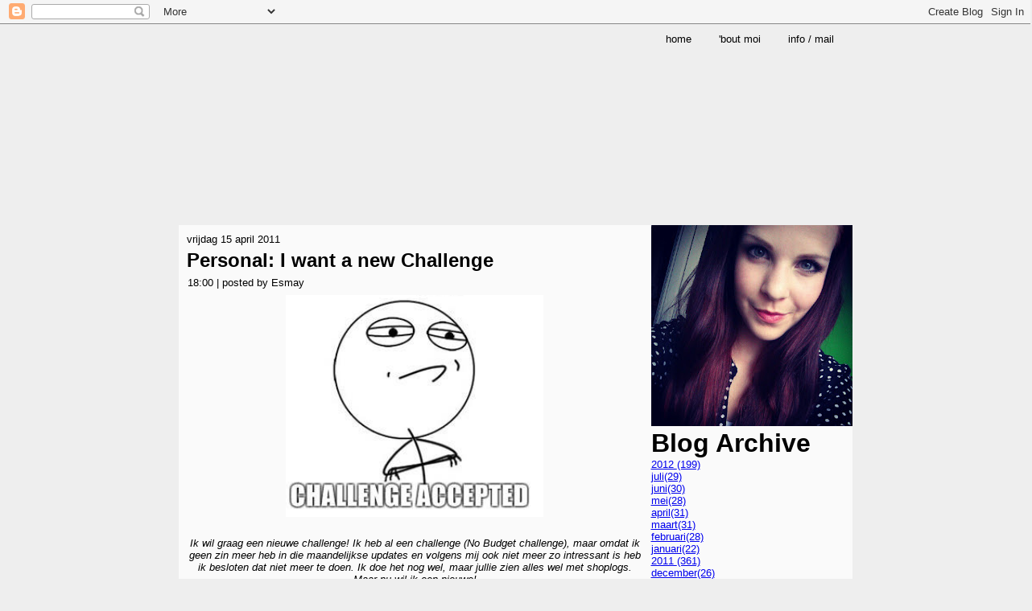

--- FILE ---
content_type: text/html; charset=UTF-8
request_url: https://mysweetcandylife.blogspot.com/2011/04/personal-i-want-new-challenge.html
body_size: 23210
content:
<!DOCTYPE html>
<html dir='ltr' xmlns='http://www.w3.org/1999/xhtml' xmlns:b='http://www.google.com/2005/gml/b' xmlns:data='http://www.google.com/2005/gml/data' xmlns:expr='http://www.google.com/2005/gml/expr'>
<head>
<link href='https://www.blogger.com/static/v1/widgets/55013136-widget_css_bundle.css' rel='stylesheet' type='text/css'/>
<meta content='text/html; charset=UTF-8' http-equiv='Content-Type'/>
<meta content='blogger' name='generator'/>
<link href='https://mysweetcandylife.blogspot.com/favicon.ico' rel='icon' type='image/x-icon'/>
<link href='http://mysweetcandylife.blogspot.com/2011/04/personal-i-want-new-challenge.html' rel='canonical'/>
<link rel="alternate" type="application/atom+xml" title="my sweet candy life - Atom" href="https://mysweetcandylife.blogspot.com/feeds/posts/default" />
<link rel="alternate" type="application/rss+xml" title="my sweet candy life - RSS" href="https://mysweetcandylife.blogspot.com/feeds/posts/default?alt=rss" />
<link rel="service.post" type="application/atom+xml" title="my sweet candy life - Atom" href="https://www.blogger.com/feeds/2319983644711545397/posts/default" />

<link rel="alternate" type="application/atom+xml" title="my sweet candy life - Atom" href="https://mysweetcandylife.blogspot.com/feeds/9034211750221918231/comments/default" />
<!--Can't find substitution for tag [blog.ieCssRetrofitLinks]-->
<link href='https://blogger.googleusercontent.com/img/b/R29vZ2xl/AVvXsEg1jbh6HVVTMTPvpQ8Mr7X02-bNtaq7dnwqrWbYwy5TDT7ndHzB-DskOGrfFmnQvRU6GiejaR4tQn7RL5zAYS6UiMD3c2g6Rq6luTa8Kt5X1ZX6KQ0fljaxZAhoI2xGHsUb4uXoQHwKpTM/s320/Naamloos.png' rel='image_src'/>
<meta content='http://mysweetcandylife.blogspot.com/2011/04/personal-i-want-new-challenge.html' property='og:url'/>
<meta content='Personal: I want a new Challenge' property='og:title'/>
<meta content='Persoonlijke beauty blog met ook fashion &amp; lifestyle.' property='og:description'/>
<meta content='https://blogger.googleusercontent.com/img/b/R29vZ2xl/AVvXsEg1jbh6HVVTMTPvpQ8Mr7X02-bNtaq7dnwqrWbYwy5TDT7ndHzB-DskOGrfFmnQvRU6GiejaR4tQn7RL5zAYS6UiMD3c2g6Rq6luTa8Kt5X1ZX6KQ0fljaxZAhoI2xGHsUb4uXoQHwKpTM/w1200-h630-p-k-no-nu/Naamloos.png' property='og:image'/>
<title>my sweet candy life: Personal: I want a new Challenge</title>
<style id='page-skin-1' type='text/css'><!--
/* begin Page */
/* Created by Artisteer v3.0.0.39952 */
#art-main, table
{
font-family: Arial, Helvetica, Sans-Serif;
font-style: normal;
font-weight: normal;
font-size: 13px;
}
h1, h2, h3, h4, h5, h6, p, a, ul, ol, li
{
margin: 0;
padding: 0;
}
.art-postcontent,
.art-postcontent li,
.art-postcontent table,
.art-postcontent a,
.art-postcontent a:link,
.art-postcontent a:visited,
.art-postcontent a.visited,
.art-postcontent a:hover,
.art-postcontent a.hovered
{
font-family: Arial, Helvetica, Sans-Serif;
}
.art-postcontent p
{
margin-top: 12px;
margin-right: 0px;
margin-bottom: 12px;
margin-left: 0px;
}
h1, h2, h3, h4, h5, h6,
h1 a, h2 a, h3 a, h4 a, h5 a, h6 a,
h1 a:link, h2 a:link, h3 a:link, h4 a:link, h5 a:link, h6 a:link,
h1 a:visited, h2 a:visited, h3 a:visited, h4 a:visited, h5 a:visited, h6 a:visited,
h1 a:hover, h2 a:hover, h3 a:hover, h4 a:hover, h5 a:hover, h6 a:hover
{
font-weight:normal;
font-family: Arial, Helvetica, Sans-Serif;
font-style: normal;
font-weight: bold;
font-size: 32px;
text-decoration: none;
}
.art-postcontent a
{
text-decoration: none;
color: #000000;
}
.art-postcontent a:link
{
text-decoration: none;
color: #000000;
}
.art-postcontent a:visited, .art-postcontent a.visited
{
color: #000000;
}
.art-postcontent  a:hover, .art-postcontent a.hover
{
color: #000000;
}
.art-postcontent h1
{
color: #000000;
}
.art-postcontent h1, .art-blockcontent h1
{
margin-top: 21px;
margin-right: 0px;
margin-bottom: 21px;
margin-left: 0px;
}
.art-postcontent h1, .art-postcontent h1 a, .art-postcontent h1 a:link, .art-postcontent h1 a:hover, .art-postcontent h1 a:visited,
.art-blockcontent h1, .art-blockcontent h1 a, .art-blockcontent h1 a:link, .art-blockcontent h1 a:hover, .art-blockcontent h1 a:visited
{
}
.art-postcontent h2
{
color: #000000;
}
.art-postcontent h2, .art-blockcontent h2
{
margin-top: 19px;
margin-right: 0px;
margin-bottom: 19px;
margin-left: 0px;
}
.art-postcontent h2, .art-postcontent h2 a, .art-postcontent h2 a:link, .art-postcontent h2 a:hover, .art-postcontent h2 a:visited,
.art-blockcontent h2, .art-blockcontent h2 a, .art-blockcontent h2 a:link, .art-blockcontent h2 a:hover, .art-blockcontent h2 a:visited
{
font-size: 24px;
}
.art-postcontent h3
{
color: #000000;
}
.art-postcontent h3, .art-blockcontent h3
{
margin-top: 19px;
margin-right: 0px;
margin-bottom: 19px;
margin-left: 0px;
}
.art-postcontent h3, .art-postcontent h3 a, .art-postcontent h3 a:link, .art-postcontent h3 a:hover, .art-postcontent h3 a:visited,
.art-blockcontent h3, .art-blockcontent h3 a, .art-blockcontent h3 a:link, .art-blockcontent h3 a:hover, .art-blockcontent h3 a:visited
{
font-size: 19px;
}
.art-postcontent h4
{
color: #000000;
}
.art-postcontent h4, .art-blockcontent h4
{
margin-top: 20px;
margin-right: 0px;
margin-bottom: 20px;
margin-left: 0px;
}
.art-postcontent h4, .art-postcontent h4 a, .art-postcontent h4 a:link, .art-postcontent h4 a:hover, .art-postcontent h4 a:visited,
.art-blockcontent h4, .art-blockcontent h4 a, .art-blockcontent h4 a:link, .art-blockcontent h4 a:hover, .art-blockcontent h4 a:visited
{
font-size: 16px;
}
.art-postcontent h5
{
color: #000000;
}
.art-postcontent h5, .art-blockcontent h5
{
margin-top: 26px;
margin-right: 0px;
margin-bottom: 26px;
margin-left: 0px;
}
.art-postcontent h5, .art-postcontent h5 a, .art-postcontent h5 a:link, .art-postcontent h5 a:hover, .art-postcontent h5 a:visited,
.art-blockcontent h5, .art-blockcontent h5 a, .art-blockcontent h5 a:link, .art-blockcontent h5 a:hover, .art-blockcontent h5 a:visited
{
font-size: 13px;
}
.art-postcontent h6
{
color: #000000;
}
.art-postcontent h6, .art-blockcontent h6
{
margin-top: 35px;
margin-right: 0px;
margin-bottom: 35px;
margin-left: 0px;
}
.art-postcontent h6, .art-postcontent h6 a, .art-postcontent h6 a:link, .art-postcontent h6 a:hover, .art-postcontent h6 a:visited,
.art-blockcontent h6, .art-blockcontent h6 a, .art-blockcontent h6 a:link, .art-blockcontent h6 a:hover, .art-blockcontent h6 a:visited
{
font-size: 11px;
}
ul
{
list-style-type: none;
}
ol
{
list-style-position: inside;
}
html
{
height:100%;
}
#art-main
{
display: inline-block;
position: relative;
z-index: 0;
width: 100%;
left: 0;
top: 0;
cursor:default;
overflow:visible;
float: left;
clear: left;
}
#art-page-background-glare
{
position: absolute;
top:0;
left:0;
width:100%;
height:100%;
overflow:hidden;
}
#art-page-background-glare-image
{
width:100%;
position: fixed;
top: 0;
height:160px;
background-image: url('https://lh3.googleusercontent.com/blogger_img_proxy/AEn0k_sCAxuXQm0YmmmdCMQFRzNDYHiR3Tdc1J8rEeWoa7PhgnnbouSTHX3Ke3Jy7zW7LH5F8_LYqhgPNzChlX4CmPgIqhg6JRsGmfK_uJdC36Hrqj5b5Rl7UKI=s0-d');
background-repeat: no-repeat;
background-position: center top;
}
html:first-child #art-page-background-glare
{
border: 1px solid transparent; /* Opera fix */
}
body
{
padding: 0;
margin:0;
color: #000000;
height:auto !important;
height:100%;
min-height:100%;
background-color: #EEEEEE;
background-image: url('https://lh3.googleusercontent.com/blogger_img_proxy/AEn0k_tiKQm8-Ug0SnIgS3Fv4f1YfWWCycq4Zd41KOmoM5l-_v8IZpVQEXD6vTrd_iFpQ2CJ_LpUkTSYrc6AlxCmHdqc55D7wqa1xcxWaKRKoV_deMKz7oaN2jmW6Eyj=s0-d');
background-repeat: repeat;
background-attachment: fixed;
background-position: top left;
}
.cleared
{
display:block;
clear: both;
float: none;
margin: 0;
padding: 0;
border: none;
font-size: 0;
height:0;
overflow:hidden;
}
.reset-box
{
overflow:hidden;
display:table;
}
form
{
padding: 0 !important;
margin: 0 !important;
}
table.position
{
position: relative;
width: 100%;
table-layout: fixed;
}
#navbar
{
position: relative;
z-index: 10;
}
#comments{
padding: 0 15px 15px 15px;
position: relative;
}
#comments h4 {
margin: 0 0 10px;
padding-top: 0;
padding-right: 14px;
padding-bottom: 2px;
padding-left: 29px;
font-size: 120%;
line-height: 1.4em;
}
#comments a:link, #comments a:visited, #comments a:active, #comments a:hover{
color: #000000;
}
.comment-author {
margin: .5em 0;
padding-top: 0;
padding-right: 0;
padding-bottom: 0;
padding-left: 20px;
font-weight: bold;
}
.comment-body {
margin: 0 0 1.25em;
padding-top: 0;
padding-right: 0;
padding-bottom: 0;
padding-left: 20px;
}
.comment-body p {
margin: 0 0 .5em;
}
.comment-footer {
margin: 0 0 .5em;
padding-top: 0;
padding-right: 0;
padding-bottom: .75em;
padding-left: 20px;
}
#ArchiveList ul li
{
text-indent: -10px !important;
padding: 0 0 0 15px;
}
.profile-datablock, .profile-textblock {
margin: 0 0 .75em;
line-height: 1.4em;
}
.profile-img {
float: left;
margin-top: 0;
margin-right: 5px;
margin-bottom: 5px;
margin-left: 0;
border: 5px solid #889977;
}
.profile-data {
font-weight: bold;
}
.blog-pager{
margin-left: 15px;
}
.post-feeds{
margin-left: 15px;
}
.blog-feeds
{
margin-left: 15px;
}
/* for Blogger Page Elements */
body#layout #art-main{
position: relative;
}
body#layout div.art-header{
height: auto;
width: 100%;
}
body#layout .art-content-layout{
margin-top: 18px;
padding-top: 2px;
width: 100%
}
body#layout .art-sheet{
width: 100%;
margin-top: 0 !important;
top: 0 !important;
}
body#layout .art-footer{
width: 100%;
}
body#layout .art-footer .art-footer-text{
height: 85px;
}
body#layout .art-blockcontent-body{
padding: 0;
}
body#layout .art-block-body{
padding: 0;
}
body#layout .art-nav{
height: auto;
}
body#layout .section{
width: auto;
}
body#layout #Header1, body#layout #LinkList97, body#layout #BlogArchive99, body#layout #PageList99
{
display: none;
}
body#layout, body#layout #art-page-background-top-texture, body#layout #art-page-background-middle-texture, body#layout #art-page-background-glare
{
min-width: 0;
}
#Attribution1
{
display: none;
}
/* search results  */
#uds-searchControl .gsc-results,
#uds-searchControl .gsc-tabhActive
{
font-family: Arial, Helvetica, Sans-Serif;
font-style: normal;
font-weight: normal;
font-size: 13px;
color: #000000 !important;
background-color: transparent !important;
}
#uds-searchControl a,
#uds-searchControl .gs-result .gs-title *,
#uds-searchControl .gs-visibleUrl ,
#uds-searchControl .gsc-tabhInactive
{
text-decoration: none;
color: #000000 !important;
}
.blog-pager a:link, .blog-pager a:visited, .blog-pager a:active, .blog-pager a:hover,
.feed-links a:link, .feed-links a:visited, .feed-links a:active, .feed-links a:hover{
color: #000000;
}
#blog-pager-newer-link {
float: left;
margin-left: 13px;
}
#blog-pager-older-link {
float: right;
margin-right: 13px;
}
#blog-pager {
text-align: center;
}/* end Page */
/* begin Menu */
/* menu structure */
.art-hmenu a, .art-hmenu a:link, .art-hmenu a:visited, .art-hmenu a:hover
{
outline: none;
}
.art-hmenu, .art-hmenu ul
{
margin: 0;
padding: 0;
border: 0;
list-style-type: none;
display: block;
}
.art-hmenu li
{
margin: 0;
padding: 0;
border: 0;
display: block;
float: left;
position: relative;
z-index: 5;
background: none;
}
.art-hmenu li:hover
{
z-index: 10000;
white-space: normal;
}
.art-hmenu li li
{
float: none;
}
.art-hmenu ul
{
visibility: hidden;
position: absolute;
z-index: 10;
left: 0;
top: 0;
background: none;
}
.art-hmenu li:hover>ul
{
visibility: visible;
top: 100%;
}
.art-hmenu li li:hover>ul
{
top: 0;
left: 100%;
}
.art-hmenu:after, .art-hmenu ul:after
{
content: ".";
height: 0;
display: block;
visibility: hidden;
overflow: hidden;
clear: both;
}
.art-hmenu, .art-hmenu ul
{
min-height: 0;
}
.art-hmenu ul
{
background-image: url('https://lh3.googleusercontent.com/blogger_img_proxy/AEn0k_vFKGiORpwJwGk-G0xKILBe_5WXfSF7h1tEyrsUzwkJNPmwCZC2EjCmOhpgfeGPda4fHuELm1K_HuVjLXmgvZsQoceTRDLeuSSErWJ_Q__K_QWDThk_=s0-d');
padding: 10px 30px 30px 30px;
margin: -10px 0 0 -30px;
}
.art-hmenu ul ul
{
padding: 30px 30px 30px 10px;
margin: -30px 0 0 -10px;
}
ul.art-hmenu
{
float: right;
}
.art-hmenu
{
position:relative;
padding: 6px 6px 6px 6px;
}
/* menu structure */
.art-nav
{
position: relative;
width:837px;
margin:0 auto;
min-height: 38px;
z-index: 100;
margin-top: 0px;
margin-bottom: 0px;
}
.art-nav-outer
{
position:absolute;
width:100%;
}
.art-nav-wrapper
{
position: relative;
width:837px;
margin:0 auto;
}
.art-nav-inner
{
margin: 0 0px;
}
.art-nav-l, .art-nav-r
{
position: absolute;
z-index: -1;
top: 0;
height: 100%;
background-image: url('https://lh3.googleusercontent.com/blogger_img_proxy/AEn0k_sDb5bbZcSmN3qkuNCeyK9ZJ6OwP6M4KbDF4-Kgi7dzJq5pSg4I1xuSjHEIUHITqfc87R7Xijz6CEqWNRGd4lE44DmoL9UJhJb9HNHoCJLhAtCrIjA=s0-d');
}
.art-nav-l
{
left: 0;
right: 0px;
}
.art-nav-r
{
right: 0;
width: 837px;
clip: rect(auto, auto, auto, 837px);
}
/* end Menu */
/* begin MenuItem */
.art-hmenu a
{
position: relative;
display: block;
overflow: hidden;
height: 26px;
cursor: pointer;
text-decoration: none;
}
.art-hmenu ul li
{
margin:0;
clear: both;
}
.art-hmenu a .r, .art-hmenu a .l
{
position: absolute;
display: block;
top: 0;
z-index: -1;
height: 88px;
background-image: url('https://lh3.googleusercontent.com/blogger_img_proxy/AEn0k_uVjH3vGNYxHPCXj4tku-ErjX53D_RTWxXHPJbaqKWUJ94TC7gj4XJVYC3S2mB87XwlugMQRyWDHwxeEcJd2YhUulKrxecTQAOFqvZE8NjoP-5vkMRx-aI4aw=s0-d');
}
.art-hmenu a .l
{
left: 0;
right: 3px;
}
.art-hmenu a .r
{
width: 406px;
right: 0;
clip: rect(auto, auto, auto, 403px);
}
.art-hmenu a .t, .art-hmenu ul a, .art-hmenu a, .art-hmenu a:link, .art-hmenu a:visited, .art-hmenu a:hover
{
text-align: left;
text-decoration: none;
}
.art-hmenu a .t
{
color: #000000;
padding: 0 14px;
margin: 0 3px;
line-height: 26px;
text-align: center;
}
.art-hmenu a:hover .l, .art-hmenu a:hover .r
{
top: -31px;
}
.art-hmenu li:hover>a .l, .art-hmenu li:hover>a .r
{
top: -31px;
}
.art-hmenu li:hover a .l, .art-hmenu li:hover a .r
{
top: -31px;
}
.art-hmenu a:hover .t
{
color: #000000;
}
.art-hmenu li:hover a .t
{
color: #000000;
}
.art-hmenu li:hover>a .t
{
color: #000000;
}
.art-hmenu a.active .l, .art-hmenu a.active .r
{
top: -62px;
}
.art-hmenu a.active .t
{
color: #000000;
}
/* end MenuItem */
/* begin MenuSeparator */
.art-hmenu .art-hmenu-li-separator
{
display: block;
width: 8px;
height:26px;
}
/* end MenuSeparator */
/* begin MenuSubItem */
.art-hmenu ul a
{
display: block;
text-align: center;
white-space: nowrap;
height: 26px;
width: 180px;
overflow: hidden;
line-height: 26px;
background-image: url('https://lh3.googleusercontent.com/blogger_img_proxy/AEn0k_uSwcc-AAzPUv3bRMVjBmRnLE1bCp2xJkbv_Ea3uXDxeDyX8TIpdxQhyB1a-BtjvfRwUPkin77hKJHane3imxzvX3v81JrjA2yeWJ-GGzw4S-HM-clE=s0-d');
background-position: left top;
background-repeat: repeat-x;
border-width: 1px;
border-style: solid;
border-color: #FEF2D2;
}
.art-nav ul.art-hmenu ul span, .art-nav ul.art-hmenu ul span span
{
display: inline;
float: none;
margin: inherit;
padding: inherit;
background-image: none;
text-align: inherit;
text-decoration: inherit;
}
.art-hmenu ul a, .art-hmenu ul a:link, .art-hmenu ul a:visited, .art-hmenu ul a:hover, .art-hmenu ul a:active, .art-nav ul.art-hmenu ul span, .art-nav ul.art-hmenu ul span span
{
text-align: left;
text-indent: 12px;
text-decoration: none;
line-height: 26px;
color: #454545;
font-size: 12px;
margin:0;
padding:0;
}
.art-hmenu ul li a:hover
{
color: #000000;
border-color: #8C8C8C;
background-position: 0 -26px;
}
.art-hmenu ul li:hover>a
{
color: #000000;
border-color: #8C8C8C;
background-position: 0 -26px;
}
.art-nav .art-hmenu ul li a:hover span, .art-nav .art-hmenu ul li a:hover span span
{
color: #000000;
}
.art-nav .art-hmenu ul li:hover>a span, .art-nav .art-hmenu ul li:hover>a span span
{
color: #000000;
}
/* end MenuSubItem */
/* begin Header */
div.art-header
{
margin: 0 auto;
position: relative;
width:100%;
z-index: -1;
width:837px;
height: 202px;
margin-top: 0px;
margin-bottom: 0px;
}
div.art-header-clip
{
position: absolute;
width:100%;
left:0px;
overflow:hidden;
height:202px;
}
.art-header-wrapper
{
position: relative;
width:837px;
margin:0 auto;
}
.art-header-inner
{
margin: 0 0px;
}
div.art-header-center
{
position: relative;
width: 837px;
left:50%;
}
div.art-header-jpeg
{
position: absolute;
top: 0;
left:-50%;
width: 837px;
height: 202px;
background-image: url('https://lh3.googleusercontent.com/blogger_img_proxy/AEn0k_vl8hywNT9LVKtIEnBN4OmzbjxeOCwaWb7t3C56AOiOhSryIVAqc44t0Tkr7BlnkjpxDgKdlpH32xfBO08BZmOBIarlxhBcVVqyd84H7PPyu7qpIxVOVrsu=s0-d');
background-repeat: no-repeat;
background-position: center center;
}
body#layout #Header1
{
display: block;
}/* end Header */
/* begin Logo */
div.art-logo
{
display: block;
position: absolute;
top: 20px;
left: 0%;
margin-left: 0px;
}
/* end Logo */
/* begin Box, Sheet */
.art-sheet
{
position: relative;
margin: 0 auto;
width: 837px;
min-width: 1px;
min-height: 1px;
}
.art-sheet-body
{
position: relative;
padding: 0px;
}
.art-sheet-cc
{
position: absolute;
top: 0px;
left: 0px;
right: 0px;
bottom: 0px;
background-color: #FAFAFA;
}
body
{
min-width: 837px;
}
.art-sheet
{
margin-top: 10px;
margin-bottom: 0px;
cursor:auto;
width: 837px;
}
#art-page-background-top-texture, #art-page-background-middle-texture, #art-page-background-glare
{
min-width: 837px;
}
.art-sheet-body
{
padding-top:0px;
padding-bottom:0px;
}
/* end Box, Sheet */
/* begin Layout */
.art-content-layout
{
display: table;
position:relative;
margin: 0 auto;
padding: 0;
border: none;
table-layout: fixed;
border-collapse: collapse;
background-color: Transparent;
border: none !important;
padding:0 !important;
width:100%;
}
.art-layout-cell, .art-content-layout-row
{
background-color: Transparent;
vertical-align: top;
text-align: left;
border: none;
margin:0;
padding:0;
}
.art-content-layout
{
margin-top:0px;
margin-bottom:0px;
}
.art-content-layout .art-content-layout{margin:0;}
.art-content-layout .art-layout-cell, .art-content-layout .art-layout-cell .art-content-layout .art-layout-cell{display: table-cell;}
.art-layout-cell .art-layout-cell{display: block;}
.art-content-layout-row {display: table-row;}
.art-layout-glare{position:relative;}
body#layout .art-content-layout
{
width: 100%;
}
/* end Layout */
/* begin Button */
.art-button-wrapper a.art-button,
.art-button-wrapper a.art-button:link,
.art-button-wrapper input.art-button,
.art-button-wrapper button.art-button
{
text-decoration: none;
font-family: Arial, Helvetica, Sans-Serif;
font-style: normal;
font-weight: normal;
font-size: 13px;
position:relative;
top:0;
display: inline-block;
vertical-align: middle;
white-space: nowrap;
text-align: center;
color: #000000 !important;
width: auto;
outline: none;
border: none;
background: none;
line-height: 28px;
height: 28px;
margin: 0 !important;
padding: 0 15px !important;
overflow: visible;
cursor: pointer;
}
.art-button img, .art-button-wrapper img
{
margin: 0;
vertical-align: middle;
}
.art-button-wrapper
{
position:relative;
vertical-align: middle;
display: inline-block;
position: relative;
height: 28px;
overflow: hidden;
white-space: nowrap;
width: auto;
margin: 0;
padding: 0;
z-index: 0;
}
.firefox2 .art-button-wrapper
{
display: block;
float: left;
}
input, select, textarea
{
vertical-align: middle;
font-family: Arial, Helvetica, Sans-Serif;
font-style: normal;
font-weight: normal;
font-size: 13px;
}
.art-block select
{
width:96%;
}
.art-button-wrapper.hover .art-button, .art-button-wrapper.hover a.art-button:link, .art-button:hover
{
color: #000000 !important;
text-decoration: none !important;
}
.art-button-wrapper.active .art-button, .art-button-wrapper.active a.art-button:link
{
color: #000000 !important;
}
.art-button-wrapper .art-button-l, .art-button-wrapper .art-button-r
{
display: block;
position: absolute;
height: 94px;
margin: 0;
padding: 0;
background-image: url('https://lh3.googleusercontent.com/blogger_img_proxy/AEn0k_vgYoY9BaWZwKYqPNAyfKukPo7osdwMPuYzLvcuvpsIl_U5nmm9dyxf5OSQQaqPlNISts7Z9-ffnoZYlpl_lQX8VUOYh8G0X2OZUx2xumRsMAeg8RVA=s0-d');
}
.art-button-wrapper .art-button-l
{
left: 0;
right: 0px;
}
.art-button-wrapper .art-button-r
{
width: 401px;
right: 0;
clip: rect(auto, auto, auto, 401px);
}
.art-button-wrapper.hover .art-button-l, .art-button-wrapper.hover .art-button-r
{
top: -33px;
}
.art-button-wrapper.active .art-button-l, .art-button-wrapper.active .art-button-r
{
top: -66px;
}
.art-button-wrapper input
{
float: none !important;
}
/* end Button */
/* begin Box, Block */
.art-block
{
position: relative;
margin: 0 auto;
min-width: 1px;
min-height: 1px;
}
.art-block-body
{
position: relative;
padding: 0px;
}
.art-block
{
margin: 10px;
}
div.art-block img
{
/* WARNING do NOT collapse this to 'border' - inheritance! */
border-color: #BABABA;
border-style: solid;
margin: 0px;
}
/* end Box, Block */
/* begin BlockHeader */
.art-blockheader
{
margin-bottom: 4px;
}
.art-blockheader, .art-blockheader h3.t
{
position: relative;
height: 26px;
}
.art-blockheader h3.t,
.art-blockheader h3.t a,
.art-blockheader h3.t a:link,
.art-blockheader h3.t a:visited,
.art-blockheader h3.t a:hover
{
color: #000000;
font-size: 14px;
}
.art-blockheader h3.t
{
margin:0;
padding: 0 10px 0 5px;
white-space: nowrap;
line-height: 26px;
}
.art-blockheader .l, .art-blockheader .r
{
position: absolute;
height: 26px;
background-image: url('https://lh3.googleusercontent.com/blogger_img_proxy/AEn0k_s2wWwPXJJdJ0Mc_Vjjp0D0Z0IrqO-zaXsvVC1k9oMyNTjqxCsMb8XG8_eNthnHhdLfOQ82q6M0D2PWYbGXZ2ZWnpk8fzPJB3DrbjZ6ONSHk1cI9hkO9TX7c3NKQy4=s0-d');
}
.art-blockheader .l
{
left: 0;
right: 0px;
}
.art-blockheader .r
{
width: 837px;
right: 0;
clip: rect(auto, auto, auto, 837px);
}
/* end BlockHeader */
/* begin Box, BlockContent */
.art-blockcontent
{
position: relative;
margin: 0 auto;
min-width: 1px;
min-height: 1px;
}
.art-blockcontent-body
{
position: relative;
padding: 5px;
}
.art-blockcontent-body,
.art-blockcontent-body table,
.art-blockcontent-body li,
.art-blockcontent-body a,
.art-blockcontent-body a:link,
.art-blockcontent-body a:visited,
.art-blockcontent-body a:hover
{
color: #000000;
font-family: Arial, Helvetica, Sans-Serif;
font-size: 13px;
text-align: left;
}
.art-blockcontent-body p
{
margin-top: 6px;
margin-right: 0px;
margin-bottom: 6px;
margin-left: 0px;
}
.art-blockcontent-body a, .art-blockcontent-body a:link
{
color: #000000;
text-decoration: none;
}
.art-blockcontent-body a:visited, .art-blockcontent-body a.visited
{
color: #000000;
text-decoration: none;
}
.art-blockcontent-body a:hover, .art-blockcontent-body a.hover
{
color: #000000;
}
.art-blockcontent-body ul li
{
line-height: 125%;
color: #000000;
padding: 0px 0 0px 12px;
background-image: url('https://lh3.googleusercontent.com/blogger_img_proxy/AEn0k_ukDdNp2EOUQSTBa9i_J16HkKZpVEIwHU07agrADdSZAlXQipGwKfZFQqxZqcAcDACQec7ncEM6wLGXcXCBSMBm0PHBUjtrcBwz6yp2jyF6zMVF4p-QsgIHZfkX1c3BQe_6=s0-d');
background-repeat: no-repeat;
}
/* Variable definitions
====================
<Variable name="textcolor" description="Block Text Color"
type="color" default="#000000">
<Variable name="linkcolor" description="Block Link Color"
type="color" default="#000000">
<Variable name="visitedlinkcolor" description="Block Visited Link Color"
type="color" default="#000000">
<Variable name="hoveredlinkcolor" description="Block Hovered Link Color"
type="color" default="#000000">
*/
.art-blockcontent-body
{
color: #000000;
}
.art-blockcontent-body a:link
{
color: #000000;
}
.art-blockcontent-body a:visited, .art-blockcontent-body a.visited
{
color: #000000;
}
.art-blockcontent-body a:hover, .art-blockcontent-body a.hover
{
color: #000000;
}
.toggle span
{
color: #000000;
}
.gsc-branding-text {
color: #000000 !important;
}
/* end Box, BlockContent */
/* begin Box, Post */
.art-post
{
position: relative;
margin: 0 auto;
min-width: 1px;
min-height: 1px;
}
.art-post-body
{
position: relative;
padding: 10px;
}
.art-post
{
margin: 0px;
}
a img
{
border: 0;
}
.art-article img, img.art-article, .art-block img, .art-footer img
{
border: solid 0px #BABABA;
margin: 7px;
}
.art-metadata-icons img
{
border: none;
vertical-align: middle;
margin: 2px;
}
.art-article table, table.art-article
{
border-collapse: collapse;
margin: 1px;
}
.art-article th, .art-article td
{
padding: 2px;
border: solid 1px #262626;
vertical-align: top;
text-align: left;
}
.art-article th
{
text-align: center;
vertical-align: middle;
padding: 7px;
}
pre
{
overflow: auto;
padding: 0.1em;
}
#uds-searchControl .gsc-results, #uds-searchControl .gsc-tabhActive
{
border-color: #262626 !important;
}
/* end Box, Post */
/* begin PostHeaderIcon */
h2.art-postheader
{
color: #000000;
margin-top: 5px;
margin-right: 0px;
margin-bottom: 5px;
margin-left: 0px;
}
h2.art-postheader,
h2.art-postheader a,
h2.art-postheader a:link,
h2.art-postheader a:visited,
h2.art-postheader a.visited,
h2.art-postheader a:hover,
h2.art-postheader a.hovered
{
font-size: 24px;
}
h2.art-postheader a, h2.art-postheader a:link
{
text-align: left;
text-decoration: none;
color: #000000;
}
h2.art-postheader a:visited, h2.art-postheader a.visited
{
color: #000000;
}
h2.art-postheader a:hover,  h2.art-postheader a.hovered
{
color: #000000;
}
/* end PostHeaderIcon */
/* begin PostIcons, PostHeaderIcons */
.art-postheadericons,
.art-postheadericons a,
.art-postheadericons a:link,
.art-postheadericons a:visited,
.art-postheadericons a:hover
{
font-family: Arial, Helvetica, Sans-Serif;
color: #000000;
}
.art-postheadericons
{
padding: 1px;
}
.art-postheadericons a, .art-postheadericons a:link
{
text-decoration: none;
color: #000000;
}
.art-postheadericons a:visited, .art-postheadericons a.visited
{
font-style: italic;
font-weight: normal;
color: #000000;
}
.art-postheadericons a:hover, .art-postheadericons a.hover
{
font-style: italic;
font-weight: normal;
text-decoration: underline;
color: #000000;
}
/* end PostIcons, PostHeaderIcons */
/* begin PostBullets */
.art-post ol, .art-post ul
{
margin: 1em 0 1em 2em;
padding: 0;
}
.art-post li
{
font-size: 13px;
}
.art-post li ol, .art-post li ul
{
margin: 0.5em 0 0.5em 2em;
padding: 0;
}
.art-post li
{
color: #000000;
padding: 0;
}
.art-post li
{
padding: 0px 0 0px 12px;
}
.art-post ol>li
{
background: none;
padding-left: 0;
/* overrides overflow for "ul li" and sets the default value */
overflow: visible;
}
.art-post ul>li
{
background-image: url('https://lh3.googleusercontent.com/blogger_img_proxy/AEn0k_siDtVVTRlqyomA4WYhlTXXIRGTQzXM1PiWDiiYHHxwm0HIRoxVNtHgM3OjRHRNo4qQzQeRHAHMrsH7AGq7oYdBG04qRPepm5iY_eugSq4sqZrrGFEtXhdnKql2UDw=s0-d');
background-repeat: no-repeat;
padding-left: 12px;
/* makes "ul li" not to align behind the image if they are in the same line */
overflow-x: visible;
overflow-y: hidden;
}
/* end PostBullets */
/* begin PostQuote */
.art-postcontent blockquote,
.art-postcontent blockquote a,
.art-postcontent blockquote a:link,
.art-postcontent blockquote a:visited,
.art-postcontent blockquote a:hover
{
color: #000000;
font-style: italic;
font-weight: normal;
text-align: left;
}
.art-postcontent blockquote p
{
margin-top: 2px;
margin-right: 0px;
margin-bottom: 2px;
margin-left: 15px;
}
.art-postcontent blockquote
{
border: solid 0px #ABABAB;
margin: 10px 10px 10px 50px;
padding: 0px 0px 0px 37px;
background-color: #FDDDF2;
background-image: url('https://lh3.googleusercontent.com/blogger_img_proxy/AEn0k_u-O-SWHlNhHMgEvCklcakkX-NPpo2ceR0USmSMqOQbrkgQ4T6fjl7NcVUQU1T_Y5CMbUvR1V8CqVCfD7sC0sCwNb61jF_y_9UhKlQiB7N4bYcL460I-7J88w=s0-d');
background-position: left top;
background-repeat: no-repeat;
/* makes blockquote not to align behind the image if they are in the same line */
overflow: auto;
clear:both;
}
/* end PostQuote */
/* begin PostMetadata, PostMetadataFooter */
.art-postmetadatafooter
{
overflow:hidden;
padding: 1px;
background-color: #FDDDF2;
border-color: #BABABA;
border-style: solid;
border-width: 0px;
}
/* end PostMetadata, PostMetadataFooter */
/* begin PostIcons, PostFooterIcons */
.art-postfootericons,
.art-postfootericons a,
.art-postfootericons a:link,
.art-postfootericons a:visited,
.art-postfootericons a:hover
{
font-family: Arial, Helvetica, Sans-Serif;
color: #000000;
}
.art-postfootericons
{
padding: 1px;
}
.art-postfootericons a, .art-postfootericons a:link
{
text-decoration: none;
color: #000000;
}
.art-postfootericons a:visited, .art-postfootericons a.visited
{
color: #000000;
}
.art-postfootericons a:hover, .art-postfootericons a.hover
{
color: #000000;
}
/* end PostIcons, PostFooterIcons */
/* begin Footer */
.art-footer
{
position: relative;
margin-top:0px;
margin-bottom:0px;
width: 100%;
}
.art-footer-t
{
position: absolute;
top: 0;
left: 0;
right: 0;
bottom: 0px;
background-color: #FAFAFA;
}
.art-footer-body
{
position:relative;
padding: 5px;
}
.art-footer-body .art-rss-tag-icon
{
position: absolute;
left:   6px;
bottom:5px;
z-index:1;
}
.art-rss-tag-icon
{
display: block;
background-image: url('https://lh3.googleusercontent.com/blogger_img_proxy/AEn0k_tkBG8BEFUMy03FpaxsDoW4koJ930TaA4wryr205gIeDix8hdQTWk3en6yi5yt2v6pytigXky6ESDlyX8iOqq-ZBzq9P5vuBSF0X-vxiVU0KpIqsnClkdeB=s0-d');
background-position: center right;
background-repeat: no-repeat;
height: 24px;
width: 24px;
cursor: default;
}
.art-footer-text p
{
padding:0;
margin:0;
}
.art-footer-text,
.art-footer-text a,
.art-footer-text a:link,
.art-footer-text a:visited,
.art-footer-text a:hover,
.art-footer-text td,
.art-footer-text th,
.art-footer-text caption
{
color: #000000;
font-size: 11px;
}
.art-footer-text
{
min-height: 24px;
padding-left: 10px;
padding-right: 10px;
}
.art-footer-text,
.art-footer-text p
{
text-align: center;
}
.art-footer-text a,
.art-footer-text a:link
{
color: #000000;
text-decoration: none;
}
.art-footer-text a:visited
{
color: #000000;
}
.art-footer-text a:hover
{
color: #000000;
text-decoration: underline;
}
div.art-footer img
{
/* WARNING do NOT collapse this to 'border' - inheritance! */
border-color: #BABABA;
border-style: solid;
margin: 0px;
}/* end Footer */
/* begin PageFooter */
.art-page-footer,
.art-page-footer a,
.art-page-footer a:link,
.art-page-footer a:visited,
.art-page-footer a:hover
{
font-family: Arial;
font-size: 10px;
letter-spacing: normal;
word-spacing: normal;
font-style: normal;
font-weight: normal;
text-decoration: underline;
color: #6B6B6B;
}
.art-page-footer
{
padding: 1em;
text-align: center;
text-decoration: none;
color: #525252;
}
/* end PageFooter */
/* begin LayoutCell, content */
.art-content-layout .art-content
{
}
body#layout .art-content-layout .art-content
{
}
/* end LayoutCell, content */
/* begin LayoutCell, sidebar1 */
.art-content-layout .art-sidebar1
{
width: 250px;
}
body#layout .art-content-layout .art-sidebar1
{
width: 250px;
}
/* end LayoutCell, sidebar1 */
/*[*//*]*/

--></style>
<!--[if IE 6]> <style type="text/css"> /* begin Page */ /* Created by Artisteer v3.0.0.39952 */ #art-page-background-glare { zoom: 1; } #art-page-background-glare-image { position:absolute; background: none; behavior: expression(this.runtimeStyle.filter?'':this.runtimeStyle.filter="progid:DXImageTransform.Microsoft.AlphaImageLoader(src='"+artGetStyleUrl()+"http://img832.imageshack.us/img832/1359/pagegliq.png',sizingMethod='crop')"); zoom: 1; } img { filter: expression(artFixPNG(this)); } .cleared { width:1px; } #art-page-background-glare-image { background: none; behavior: expression(this.runtimeStyle.filter?'':this.runtimeStyle.filter="progid:DXImageTransform.Microsoft.AlphaImageLoader(src='"+artGetStyleUrl()+"images/Page-BgGlare.png',sizingMethod='crop')"); } img { filter: expression(artFixPNG(this)); } #ArchiveList ul li { behavior: expression(this.runtimeStyle.filter?'':this.runtimeStyle.filter=""); } #ArchiveList a.toggle, #ArchiveList a.toggle:link, #ArchiveList a.toggle:visited, #ArchiveList a.toggle:hover { color: expression(this.parentNode.currentStyle["color"]); } /* end Page */ /* begin Menu */ .art-hmenu ul { width: 1px; } .art-hmenu li.art-hmenuhover { z-index: 10000; } .art-hmenu .art-hmenuhoverUL { visibility: visible; } .art-hmenu .art-hmenuhoverUL { top: 100%; left: 0; } .art-hmenu .art-hmenuhoverUL .art-hmenuhoverUL { top: 0; left: 100%; } .art-hmenu .art-hmenuhoverUL .art-hmenuhoverUL { top: 5px; left: 100%; } .art-hmenu, .art-hmenu ul, .art-hmenu ul a { height: 1%; } .art-hmenu li.art-hmenuhover { z-index: 10000; } .art-hmenu .art-hmenuhoverUL { visibility: visible; } .art-hmenu .art-hmenuhoverUL { top: 100%; left: 0; } .art-hmenu .art-hmenuhoverUL .art-hmenuhoverUL { top: 0; left: 100%; } .art-hmenu li li { float: left; width: 100%; } .art-nav { zoom: 1; height: 38px; } .art-nav-l, .art-nav-r { font-size: 1px; height: 38px; background: none; behavior: expression(this.runtimeStyle.filter?'':this.runtimeStyle.filter="progid:DXImageTransform.Microsoft.AlphaImageLoader(src='"+artGetStyleUrl()+"http://img545.imageshack.us/img545/1872/navys.png',sizingMethod='crop')"); } .art-nav-l { width: expression(this.parentNode.offsetWidth-0+'px'); } .art-nav-r { left: expression(this.parentNode.offsetWidth-837+'px'); clip: rect(auto auto auto 837px); } /* end Menu */ /* begin MenuItem */ .art-hmenu a { display:inline-block; } .art-hmenu a:hover, .art-hmenuhoverA { visibility:visible; } .art-hmenu a .r, .art-hmenu a .l { font-size: 1px; background: none; behavior: expression(this.runtimeStyle.filter?'':this.runtimeStyle.filter="progid:DXImageTransform.Microsoft.AlphaImageLoader(src='"+artGetStyleUrl()+"http://img822.imageshack.us/img822/8638/menuitemww.png',sizingMethod='crop')"); } .art-hmenu a .r { left:100%; margin-left:-406px; clip: rect(auto auto auto 403px); } .art-hmenu a .l { width: expression(this.parentNode.offsetWidth-3+'px'); } .art-hmenuhover .art-hmenuhoverA .t { color: #000000; } .art-hmenuhover .art-hmenuhoverA .l, .art-hmenuhover .art-hmenuhoverA .r { top: -26px; } /* end MenuItem */ /* begin MenuSubItem */ .art-hmenu ul a { color: #454545 !important; } .art-hmenu ul a:hover { color: #000000 !important; } .art-hmenu ul .art-hmenuhover .art-hmenuhoverA { color: #000000 !important; border-color: #8C8C8C; background-position: 0 -26px; } .art-nav .art-hmenu ul a:hover span, .art-nav .art-hmenu ul a:hover span span { color: #000000 !important; } .art-nav .art-hmenu ul .art-hmenuhover .art-hmenuhoverA span, .art-nav .art-hmenu ul .art-hmenuhover .art-hmenuhoverA span span { color: #000000 !important; } /* end MenuSubItem */ /* begin Box, Sheet */ .art-sheet, .art-sheet-body { zoom: 1; } .art-sheet-cc { font-size: 1px; width: expression(this.parentNode.offsetWidth+'px'); height: expression(this.parentNode.offsetHeight+'px'); background-color: #FAFAFA; } #art-page-background-top-texture, #art-page-background-middle-texture { width: expression(document.body.clientWidth>837?"100%":"837px"); } /* end Box, Sheet */ /* begin Layout */ .art-content-layout, .art-content-layout-row {display: block;} .art-content-layout, .art-content-layout-row {zoom: 1;} /* end Layout */ /* begin Button */ .art-button-wrapper, .art-button-wrapper .art-button-l, .art-button-wrapper .art-button-r { zoom: 1; } .art-button-wrapper .art-button { float: left; } .art-button-wrapper .art-button-l, .art-button-wrapper .art-button-r { background: none; behavior: expression(this.runtimeStyle.filter?'':this.runtimeStyle.filter="progid:DXImageTransform.Microsoft.AlphaImageLoader(src='"+artGetStyleUrl()+"http://img26.imageshack.us/img26/4835/buttonzd.png',sizingMethod='crop')"); } .art-button-wrapper .art-button-r { left:expression(this.parentNode.offsetWidth-401+'px'); clip: rect(auto auto auto 401px); } .art-button-wrapper .art-button-l { width: expression(this.parentNode.offsetWidth-0+'px'); } /* end Button */ /* begin Box, Block */ .art-block, .art-block-body { zoom: 1; } /* end Box, Block */ /* begin BlockHeader */ .art-blockheader { zoom: 1; } .art-blockheader .l, .art-blockheader .r { background: none; behavior: expression(this.runtimeStyle.filter?'':this.runtimeStyle.filter="progid:DXImageTransform.Microsoft.AlphaImageLoader(src='"+artGetStyleUrl()+"http://img820.imageshack.us/img820/6538/blockheaderkki.png',sizingMethod='crop')"); } .art-blockheader .r { left:expression(this.parentNode.offsetWidth-837+'px'); clip: rect(auto auto auto 837px); } .art-blockheader .l { width: expression(this.parentNode.offsetWidth-0+'px'); } /* end BlockHeader */ /* begin Box, BlockContent */ .art-blockcontent, .art-blockcontent-body { zoom: 1; } .art-blockcontent-body ul li { height: 1%; background: none; behavior: expression(this.runtimeStyle.filter?'':this.runtimeStyle.filter="progid:DXImageTransform.Microsoft.AlphaImageLoader(src='"+artGetStyleUrl()+"http://img4.imageshack.us/img4/7595/blockcontentbulletstom.png',sizingMethod='crop')"); } .art-blockcontent-body ul li { height: 1%; background: none; behavior: expression(this.runtimeStyle.filter?'':this.runtimeStyle.filter="progid:DXImageTransform.Microsoft.AlphaImageLoader(src='"+artGetStyleUrl()+"http://img4.imageshack.us/img4/7595/blockcontentbulletstom.png',sizingMethod='crop')"); } /* end Box, BlockContent */ /* begin Box, Post */ .art-post, .art-post-body { zoom: 1; } /* end Box, Post */ /* begin PostBullets */ .art-post ul li, .art-post ol ul li { height: 1%; background: none; behavior: expression(this.runtimeStyle.filter?'':this.runtimeStyle.filter="progid:DXImageTransform.Microsoft.AlphaImageLoader(src='"+artGetStyleUrl()+"http://img840.imageshack.us/img840/4369/postbulletssph.png',sizingMethod='crop')"); padding-left: 12px; /* makes "ul li" not to align behind the image if they are in the same line */ overflow-x: visible; overflow-y: hidden; } .art-post ul ol li { background: none; behavior: expression(this.runtimeStyle.filter?'':this.runtimeStyle.filter=""); padding-left: 0; /* overrides overflow for "ul li" and sets the default value */ overflow: visible; } /* end PostBullets */ /* begin PostQuote */ .art-postcontent blockquote { height: 1%; background-image: none; behavior: expression(this.runtimeStyle.filter?'':this.runtimeStyle.filter="progid:DXImageTransform.Microsoft.AlphaImageLoader(src='"+artGetStyleUrl()+"http://img839.imageshack.us/img839/5529/postquoteha.png',sizingMethod='crop')"); } /* end PostQuote */ /* begin PostMetadata, PostMetadataFooter */ .art-postmetadatafooter { zoom:1; } /* end PostMetadata, PostMetadataFooter */ /* begin Footer */ .art-footer-body { padding-right: 0; } .art-footer, .art-footer-body { zoom:1; } .art-footer-text { height: 24px; } .art-footer-t { zoom: 1; font-size: 1px; height: expression(this.parentNode.offsetHeight-0+'px'); width: 100%; } .art-rss-tag-icon { zoom: 1; font-size: 1px; background: none; behavior: expression(this.runtimeStyle.filter?'':this.runtimeStyle.filter="progid:DXImageTransform.Microsoft.AlphaImageLoader(src='"+artGetStyleUrl()+"http://img710.imageshack.us/img710/7748/rssiconoe.png',sizingMethod='crop')"); } /* end Footer */ /* begin LayoutCell, content */ .art-sidebar1 {width: auto;} .art-content-layout .art-layout-cell, .art-content-layout .art-layout-cell .art-content-layout .art-layout-cell { display: block; position:relative; float: left; clear: right; } .art-content-layout .art-layout-cell, .art-content-layout .art-layout-cell .art-content-layout .art-layout-cell {zoom:1;} /* end LayoutCell, content */ </style> <![endif]-->
<!--[if IE 7]> <style type="text/css"> /* begin Page */ #art-page-background-glare, #art-page-background-glare-image { zoom: 1; } img { filter: expression(artFixPNG(this)); }/* end Page */ /* begin Menu */ .art-nav-r { clip: rect(auto auto auto 837px); } /* end Menu */ /* begin MenuItem */ .art-hmenu a .r { clip: rect(auto auto auto 403px); } /* end MenuItem */ /* begin Box, Sheet */ .art-sheet-body { zoom: 1; } /* end Box, Sheet */ /* begin Layout */ .art-content-layout, .art-content-layout-row {display: block;} .art-content-layout, .art-content-layout-row {zoom: 1;} /* end Layout */ /* begin Button */ .art-button-wrapper .art-button-r { clip: rect(auto auto auto 401px); } /* end Button */ /* begin Box, Block */ .art-block-body { zoom: 1; } /* end Box, Block */ /* begin BlockHeader */ .art-blockheader .r { clip: rect(auto auto auto 837px); } /* end BlockHeader */ /* begin Box, BlockContent */ .art-blockcontent-body { zoom: 1; } /* end Box, BlockContent */ /* begin Box, Post */ .art-post-body { zoom: 1; } /* end Box, Post */ /* begin PostContent */ .art-postcontent { height: 1%; } /* end PostContent */ /* begin Footer */ .art-footer-body { padding-right: 0; } .art-footer, .art-footer-body { zoom:1; } /* end Footer */ /* begin LayoutCell, content */ .art-sidebar1 {width: auto;} .art-content-layout .art-layout-cell, .art-content-layout .art-layout-cell .art-content-layout .art-layout-cell { display: block; position:relative; float: left; clear: right; } .art-content-layout .art-layout-cell, .art-content-layout .art-layout-cell .art-content-layout .art-layout-cell { zoom:1; } .art-layout-cell .art-layout-cell{ float: none; clear: both;} /* end LayoutCell, content */ </style> <![endif]-->
<script type='text/javascript'>
      //<![CDATA[
        if ( !((window != top) && (top.document.getElementById("editorframe"))) ){
          document.write(unescape("%3Cscript src='http://ajax.googleapis.com/ajax/libs/jquery/1.4.2/jquery.min.js' type='text/javascript'%3E%3C/script%3E"));
        }
      //]]>
    </script>
<script type='text/javascript'>
      //<![CDATA[
      /* begin Page */

/* Created by Artisteer v3.0.0.39952 */
jQuery(function(){jQuery('#art-page-background-glare').css('zoom',1)});

// css hacks
(function($) {
    // fix ie blinking
    var m = document.uniqueID && document.compatMode && !window.XMLHttpRequest && document.execCommand;
    try { if (!!m) { m('BackgroundImageCache', false, true); } }
    catch (oh) { };
    // css helper
    var data = [
        {str:navigator.userAgent,sub:'Chrome',ver:'Chrome',name:'chrome'},
        {str:navigator.vendor,sub:'Apple',ver:'Version',name:'safari'},
        {prop:window.opera,ver:'Opera',name:'opera'},
        {str:navigator.userAgent,sub:'Firefox',ver:'Firefox',name:'firefox'},
        {str:navigator.userAgent,sub:'MSIE',ver:'MSIE',name:'ie'}];
    for (var n=0;n<data.length;n++)	{
        if ((data[n].str && (data[n].str.indexOf(data[n].sub) != -1)) || data[n].prop) {
            var v = function(s){var i=s.indexOf(data[n].ver);return (i!=-1)?parseInt(s.substring(i+data[n].ver.length+1)):'';};
            $('html').addClass(data[n].name+' '+data[n].name+v(navigator.userAgent) || v(navigator.appVersion)); break;			
        }
    }
})(jQuery);

var _artStyleUrlCached = null;
function artGetStyleUrl() {
    if (null == _artStyleUrlCached) {
        var ns;
        _artStyleUrlCached = '';
        ns = jQuery('link');
        for (var i = 0; i < ns.length; i++) {
            var l = ns[i].href;
            if (l && /style\.ie6\.css(\?.*)?$/.test(l))
                return _artStyleUrlCached = l.replace(/style\.ie6\.css(\?.*)?$/, '');
        }
        ns = jQuery('style');
        for (var i = 0; i < ns.length; i++) {
            var matches = new RegExp('import\\s+"([^"]+\\/)style\\.ie6\\.css"').exec(ns[i].html());
            if (null != matches && matches.length > 0)
                return _artStyleUrlCached = matches[1];
        }
    }
    return _artStyleUrlCached;
}

function artFixPNG(element) {
    if (jQuery.browser.msie && parseInt(jQuery.browser.version) < 7) {
		var src;
		if (element.tagName == 'IMG') {
			if (/\.png$/.test(element.src)) {
				src = element.src;
				element.src = artGetStyleUrl() + 'http://img13.imageshack.us/img13/1198/spacerha.gif';
			}
		}
		else {
			src = element.currentStyle.backgroundImage.match(/url\("(.+\.png)"\)/i);
			if (src) {
				src = src[1];
				element.runtimeStyle.backgroundImage = 'none';
			}
		}
		if (src) element.runtimeStyle.filter = "progid:DXImageTransform.Microsoft.AlphaImageLoader(src='" + src + "')";
	}
}

jQuery(function() {
    jQuery.each(jQuery('ul.art-hmenu>li:not(.art-hmenu-li-separator),ul.art-vmenu>li:not(.art-vmenu-separator)'), function (i, val) {
        var l = jQuery(val); var s = l.children('span'); if (s.length == 0) return;
        var t = l.find('span.t').last(); l.children('a').append(t.html(t.text()));
        s.remove();
    });
});/* end Page */

/* begin Menu */
jQuery(function() {
    jQuery.each(jQuery('ul.art-hmenu>li:not(:last-child)'), function(i, val) {
        jQuery('<li class="art-hmenu-li-separator"><span class="art-hmenu-separator"> </span></li>').insertAfter(val);
    });
    if (!jQuery.browser.msie || parseInt(jQuery.browser.version) > 6) return;
    jQuery.each(jQuery('ul.art-hmenu li'), function(i, val) {
        val.j = jQuery(val);
        val.UL = val.j.children('ul:first');
        if (val.UL.length == 0) return;
        val.A = val.j.children('a:first');
        this.onmouseenter = function() {
            this.j.addClass('art-hmenuhover');
            this.UL.addClass('art-hmenuhoverUL');
            this.A.addClass('art-hmenuhoverA');
        };
        this.onmouseleave = function() {
            this.j.removeClass('art-hmenuhover');
            this.UL.removeClass('art-hmenuhoverUL');
            this.A.removeClass('art-hmenuhoverA');
        };

    });
});

/* end Menu */

/* begin Box, Sheet */

function artFluidSheetComputedWidth(percent, minval, maxval) {
    percent = parseInt(percent);
    var val = document.body.clientWidth / 100 * percent;
    return val < minval ? minval + 'px' : val > maxval ? maxval + 'px' : percent + '%';
}/* end Box, Sheet */

/* begin Layout */
jQuery(function () {
     var c = jQuery('div.art-content');
    if (c.length !== 1) return;
    var s = c.parent().children('.art-layout-cell:not(.art-content)');

    if (jQuery.browser.msie && parseInt(jQuery.browser.version) < 8) {

        jQuery(window).bind('resize', function () {
            var w = 0;
            c.hide();
            s.each(function () { w += this.clientWidth; });
            c.w = c.parent().width(); c.css('width', c.w - w + 'px');
            c.show();
        })

        var r = jQuery('div.art-content-layout-row').each(function () {
            this.c = jQuery(this).children('.art-layout-cell:not(.art-content)');
        });

        jQuery(window).bind('resize', function () {
            r.each(function () {
                if (this.h == this.clientHeight) return;
                this.c.css('height', 'auto');
                this.h = this.clientHeight;
                this.c.css('height', this.h + 'px');
            });
        });
    }

    var g = jQuery('.art-layout-glare-image');
    jQuery(window).bind('resize', function () {
        g.each(function () {
            var i = jQuery(this);
            i.css('height', i.parents('.art-layout-cell').height() + 'px');
        });
    });

    jQuery(window).trigger('resize');
});/* end Layout */

/* begin Button */
function artButtonSetup(className) {
    jQuery.each(jQuery("a." + className + ", button." + className + ", input." + className), function (i, val) {
        var b = jQuery(val);
        if (!b.parent().hasClass('art-button-wrapper')) {
            if (b.is('input')) b.val(b.val().replace(/^\s*/, '')).css('zoom', '1');
            if (!b.hasClass('art-button')) b.addClass('art-button');
            jQuery("<span class='art-button-wrapper'><span class='art-button-l'> </span><span class='art-button-r'> </span></span>").insertBefore(b).append(b);
            if (b.hasClass('active')) b.parent().addClass('active');
        }
        b.mouseover(function () { jQuery(this).parent().addClass("hover"); });
        b.mouseout(function () { var b = jQuery(this); b.parent().removeClass("hover"); if (!b.hasClass('active')) b.parent().removeClass('active'); });
        b.mousedown(function () { var b = jQuery(this); b.parent().removeClass("hover"); if (!b.hasClass('active')) b.parent().addClass('active'); });
        b.mouseup(function () { var b = jQuery(this); if (!b.hasClass('active')) b.parent().removeClass('active'); });
    });
}
jQuery(function() { artButtonSetup("art-button"); });

/* end Button */



function artInsertSidebarBlocks() {
    if (jQuery("body#layout").length > 0) return true;
    jQuery("div.widget").each( function(i, w) {
        if (w.id == 'Navbar1')  return true;
        if (w.id == 'Header1')  return true;
        if (w.id == 'Blog1')    return true;
        
        
        if (w.id == 'LinkList99')    return true;
        if (w.id == 'LinkList98')    return true;
        if (w.id == 'LinkList97')    return true;
        if (w.id == 'PageList98')    return true;
        if (w.id == 'PageList99')    return true;
        if (w.id == 'Text99')        return true;
        if (w.id == 'BlogArchive99') return true;
        
        var widget = jQuery(w);
        if ( (widget.hasClass('Gadget') || widget.hasClass('Followers')) && jQuery.browser.opera) {
            return true;
        }
        
        var widgetTitle = jQuery("h2", widget).text();
        jQuery("h2", widget).remove();
        var widgetContent = widget.html();

        if (widgetContent.indexOf('googlesyndication.com') > -1) return true;
        if (widgetContent.indexOf('statcounter.com/counter/counter_xhtml.js') > -1) return true;
        if (widgetContent.indexOf('bravenet.com/counter/code.php') > -1) return true;
                
        var startBlock        = '<div class="art-block" id="art-block-'+w.id+'"><div class="art-block-tl"></div><div class="art-block-tr"></div><div class="art-block-bl"></div><div class="art-block-br"></div><div class="art-block-tc"></div><div class="art-block-bc"></div><div class="art-block-cl"></div><div class="art-block-cr"></div><div class="art-block-cc"></div><div class="art-block-body">';
        var startBlockHeader  = '<div class="art-blockheader"><div class="l"></div><div class="r"></div><h3 class="t">';
        var endBlockHeader    = '</h3></div>';
        var startBlockContent = '<div class="art-blockcontent"><div class="art-blockcontent-tl"></div><div class="art-blockcontent-tr"></div><div class="art-blockcontent-bl"></div><div class="art-blockcontent-br"></div><div class="art-blockcontent-tc"></div><div class="art-blockcontent-bc"></div><div class="art-blockcontent-cl"></div><div class="art-blockcontent-cr"></div><div class="art-blockcontent-cc"></div><div class="art-blockcontent-body">';
        var endBlockContent   = '</div></div>';
        var endBlock          = '</div></div>';
        
        widgetContent =  startBlockContent + widgetContent + endBlockContent;
        if (widgetTitle && true){
            widgetContent =  startBlockHeader + widgetTitle + endBlockHeader + widgetContent;
        }
        jQuery(widget).html( startBlock + widgetContent + endBlock );
        
        if (widget.hasClass('Subscribe')) {
            widget.css({'position': 'relative', 'z-index': '2'})
        }
        
    });
}
jQuery(function() { artInsertSidebarBlocks(); });


function artCheckNavBar(){
    if (jQuery("#navbar")) {
        if (!false) {
            jQuery("#navbar").css("display", "none");
        }
    }
}

function artFixFooterMenu(footerText){
    if (jQuery("#LinkList98").length > 0) {
        var widgetText = jQuery("#LinkList98").html();
        jQuery("#LinkList98").html(widgetText.replace("| |", ""));
    } else {
        var el = jQuery("#Text99 > div.widget-content");
        if (el.html() == '\n<br><br>\n') {
           var dt = new Date();
           el.html(footerText.replace("%YEAR%", dt.getFullYear()));
        } else {
            el.html(el.html() + "<br />");
        }
    }
}


function artFixPostHeaders(){
    jQuery("div.art-postmetadataheader").each( function(i) {
        if (jQuery("div, h2", this).length == 0) jQuery(this).css("display", "none");
    });
}
jQuery(function() { artFixPostHeaders(); });


function artHeaderWidget(){
    if (showHeader==null||showHeader==false){
        jQuery("#Header1").css("display", "none");
    }
}
jQuery(function() { artHeaderWidget(); });


function artVMenuWidget(){
    if (showVMenu==null||showVMenu==false){
        jQuery("#LinkList97").css("display", "none");
        jQuery("#BlogArchive99").css("display", "none");
        jQuery("#PageList99").css("display", "none");
    }
}
jQuery(function() { artVMenuWidget(); });


function artFixPostFooters(){
    jQuery("div.art-postmetadatafooter > div.art-postfootericons").each( function(i) {
        if (jQuery("img, a", this).length == 0) jQuery(this).parent("div.art-postmetadatafooter").css("display", "none");    
    });
}
jQuery(function() { artFixPostFooters(); });


var showHomePage = false;
function artFixTopMenu(){
    if (jQuery("#LinkList99").length == 0){
        var navSection = jQuery("#navsection");
        if (navSection.length > 0){
            if (showHomePage) {
                if (window.location == homePageLink) 
                    var tmpstr = '<a href="'+homePageLink+'" class="active">';
                else
                    var tmpstr = '<a href="'+homePageLink+'">';
                navSection.html('<div><div class="art-nav-l"></div><div class="art-nav-r"></div><div class="art-nav-outer"><div class="art-nav-wrapper"><div class="art-nav-inner"><div class="art-nav-center"><ul class="art-hmenu"><li>'+tmpstr+'<span class="l"></span><span class="r"></span><span class="t">'+homePageName+'</span></a></li></ul></div></div></div></div></div>');
            } else {
                navSection.html('<div><div class="art-nav-l"></div><div class="art-nav-r"></div><div class="art-nav-outer"><div class="art-nav-center"></div></div></div>');
            }
        }
    }
}


function artDisplayTopMenu(menuitems) {
    var subList1 = jQuery("");
    var subList2 = jQuery("");
    var subList3 = jQuery("");

    for (var i=0; i < menuitems.length; i++) {
        var itemname = menuitems[i][0];
        var itemlink = menuitems[i][1];
        if (itemlink == "http://./") itemlink = "#";
         
        if (itemname.charAt(0) != "-"){
            if (subList3.length != 0){
                jQuery("li:last", subList2).append(subList3);
                subList3 = jQuery("");
            }
            if (subList2.length != 0){
                jQuery("li:last", subList1).append(subList2);
                subList2 = jQuery("");
            }
            if (subList1.length != 0){
                jQuery("ul.art-hmenu li:last").append(subList1);
                subList1 = jQuery("");
            }
            if (window.location == itemlink) 
                jQuery("ul.art-hmenu").append('<li><a href="'+itemlink+'" class="active"><span class="l"></span><span class="r"></span><span class="t">'+itemname+'</span></a></li>');
            else
                jQuery("ul.art-hmenu").append('<li><a href="'+itemlink+'"><span class="l"></span><span class="r"></span><span class="t">'+itemname+'</span></a></li>');
        } else {
            if (itemname.charAt(2) == "-"){
                if (subList3.length == 0 ) subList3 = jQuery("<ul></ul>");
                subList3.append('<li><a href="'+itemlink+'">'+itemname.substr(3,itemname.length)+'</a></li>');
            } else if (itemname.charAt(1) == "-"){
                if (subList3.length != 0){
                    jQuery("li:last", subList2).append(subList3);
                    subList3 = jQuery("");
                }
                if (subList2.length == 0 ) subList2 = jQuery("<ul></ul>");
                subList2.append('<li><a href="'+itemlink+'">'+itemname.substr(2,itemname.length)+'</a></li>');
            } else if (itemname.charAt(0) == "-"){
                if (subList3.length != 0){
                    jQuery("li:last", subList2).append(subList3);
                    subList3 = jQuery("");
                }
                if (subList2.length != 0){
                    jQuery("li:last", subList1).append(subList2);
                    subList2 = jQuery("");
                }
                if (subList1.length == 0 ) subList1 = jQuery("<ul></ul>");
                subList1.append('<li><a href="'+itemlink+'">'+itemname.substr(1,itemname.length)+'</a></li>');
            }
        }
    }
    if (subList3.length != 0){
        jQuery("li:last", subList2).append(subList3);
        subList3 = jQuery("");
    }
    if (subList2.length != 0){
        jQuery("li:last", subList1).append(subList2);
        subList2 = jQuery("");
    }
    if (subList1.length != 0){
        jQuery("ul.art-hmenu li:last").append(subList1);
        subList1 = jQuery("");
    }
}


function artDisplayVMenu(vmenuitems) {

    if (jQuery("ul.art-vmenu").children().length > 0) return true;

    var subList1 = jQuery("");
    var subList2 = jQuery("");
    var subList3 = jQuery("");

    for (var i=0; i < vmenuitems.length; i++) {
        var itemname = vmenuitems[i][0];
        var itemlink = vmenuitems[i][1];
        if (itemlink == "http://./") itemlink = "#";
         
        if (itemname.charAt(0) != "-"){
            if (subList3.length != 0){
                jQuery("li:last", subList2).append(subList3);
                subList3 = jQuery("");
            }
            if (subList2.length != 0){
                jQuery("li:last", subList1).append(subList2);
                subList2 = jQuery("");
            }
            if (subList1.length != 0){
                jQuery("ul.art-vmenu li:last").append(subList1);
                subList1 = jQuery("");
            }
            if (window.location == itemlink) 
                jQuery("ul.art-vmenu").append('<li><a href="'+itemlink+'" class="active"><span class="l"></span><span class="r"></span><span class="t">'+itemname+'</span></a></li>');
            else
                jQuery("ul.art-vmenu").append('<li><a href="'+itemlink+'"><span class="l"></span><span class="r"></span><span class="t">'+itemname+'</span></a></li>');
        } else {
            if (itemname.charAt(2) == "-"){
                if (subList3.length == 0 ) subList3 = jQuery("<ul></ul>");
                if (window.location == itemlink)
                    subList3.append('<li><a href="'+itemlink+'" class="active">'+itemname.substr(3,itemname.length)+'</a></li>');
                else
                    subList3.append('<li><a href="'+itemlink+'">'+itemname.substr(3,itemname.length)+'</a></li>');
            } else if (itemname.charAt(1) == "-"){
                if (subList3.length != 0){
                    jQuery("li:last", subList2).append(subList3);
                    subList3 = jQuery("");
                }
                if (subList2.length == 0 ) subList2 = jQuery("<ul></ul>");
                if (window.location == itemlink)
                    subList2.append('<li><a href="'+itemlink+'" class="active">'+itemname.substr(2,itemname.length)+'</a></li>');
                else
                    subList2.append('<li><a href="'+itemlink+'">'+itemname.substr(2,itemname.length)+'</a></li>');
            } else if (itemname.charAt(0) == "-"){
                if (subList3.length != 0){
                    jQuery("li:last", subList2).append(subList3);
                    subList3 = jQuery("");
                }
                if (subList2.length != 0){
                    jQuery("li:last", subList1).append(subList2);
                    subList2 = jQuery("");
                }
                if (subList1.length == 0 ) subList1 = jQuery("<ul></ul>");
                if (window.location == itemlink)
                    subList1.append('<li><a href="'+itemlink+'" class="active">'+itemname.substr(1,itemname.length)+'</a></li>');
                else
                    subList1.append('<li><a href="'+itemlink+'">'+itemname.substr(1,itemname.length)+'</a></li>');
            }
        }
    }
    if (subList3.length != 0){
        jQuery("li:last", subList2).append(subList3);
        subList3 = jQuery("");
    }
    if (subList2.length != 0){
        jQuery("li:last", subList1).append(subList2);
        subList2 = jQuery("");
    }
    if (subList1.length != 0){
        jQuery("ul.art-vmenu li:last").append(subList1);
        subList1 = jQuery("");
    }

    if (!false){
        jQuery(".art-vmenublockheader").css("display", "none");
    }
    
    var a = jQuery("ul.art-vmenu a.active");
    a.parents('ul.art-vmenu').find("ul, a").removeClass('active');
    a.parent().children('ul').addClass('active');
    a.parents('ul.art-vmenu ul').addClass('active');
    a.parents('ul.art-vmenu li').children('a').addClass('active');
    
}


function artFixVMenuArchive(){
    if (jQuery("#art-vmenu-archive").length > 0){
        if (!false){
            jQuery(".art-vmenublockheader").css("display", "none");
        }
        jQuery("#art-vmenu-archive a").each(function(i) {
            if (this.href.replace('#', '') == window.location.href.replace('#', '')) {
                jQuery(this).addClass("active");
            }
        });
        var a = jQuery("#art-vmenu-archive a.active");
        a.parents('#art-vmenu-archive').find("ul, a").removeClass('active');
        a.parent().children('ul').addClass('active');
        a.parents('#art-vmenu-archive ul').addClass('active');
        a.parents('#art-vmenu-archive li').children('a').addClass('active');
    }
}


jQuery(function() {
    jQuery(".BlogList").each( function(i) {
        var bl_name = jQuery(this).attr("id");
        jQuery("#" + bl_name + "_show-all").click( function() {
            jQuery("#" + bl_name + "_blogs li").each( function(i) {
                if ( jQuery(this).css("display") == "none") {
                    jQuery(this).css("display", "block");
                    jQuery(this).attr("class", bl_name + "_blogs_hidden");
                    jQuery("#" + bl_name + "_show-all").css("display", "none");
                    jQuery("#" + bl_name + "_show-n").css("display", "block");
                }
            });
        });
        jQuery("#" + bl_name + "_show-n").click(function() {
            jQuery("li." + bl_name + "_blogs_hidden").each( function(i) {
                jQuery(this).css("display", "none");
                jQuery(this).attr("class", "");
                jQuery("#" + bl_name + "_show-all").css("display", "block");
                jQuery("#" + bl_name + "_show-n").css("display", "none");
            });
        });
    });
});

      //]]>
    </script>
<link href='https://www.blogger.com/dyn-css/authorization.css?targetBlogID=2319983644711545397&amp;zx=b1773448-098a-4008-ab57-5b9c30406461' media='none' onload='if(media!=&#39;all&#39;)media=&#39;all&#39;' rel='stylesheet'/><noscript><link href='https://www.blogger.com/dyn-css/authorization.css?targetBlogID=2319983644711545397&amp;zx=b1773448-098a-4008-ab57-5b9c30406461' rel='stylesheet'/></noscript>
<meta name='google-adsense-platform-account' content='ca-host-pub-1556223355139109'/>
<meta name='google-adsense-platform-domain' content='blogspot.com'/>

<!-- data-ad-client=ca-pub-5481659941967701 -->

</head>
<body>
<div class='navbar section' id='navbar'><div class='widget Navbar' data-version='1' id='Navbar1'><script type="text/javascript">
    function setAttributeOnload(object, attribute, val) {
      if(window.addEventListener) {
        window.addEventListener('load',
          function(){ object[attribute] = val; }, false);
      } else {
        window.attachEvent('onload', function(){ object[attribute] = val; });
      }
    }
  </script>
<div id="navbar-iframe-container"></div>
<script type="text/javascript" src="https://apis.google.com/js/platform.js"></script>
<script type="text/javascript">
      gapi.load("gapi.iframes:gapi.iframes.style.bubble", function() {
        if (gapi.iframes && gapi.iframes.getContext) {
          gapi.iframes.getContext().openChild({
              url: 'https://www.blogger.com/navbar/2319983644711545397?po\x3d9034211750221918231\x26origin\x3dhttps://mysweetcandylife.blogspot.com',
              where: document.getElementById("navbar-iframe-container"),
              id: "navbar-iframe"
          });
        }
      });
    </script><script type="text/javascript">
(function() {
var script = document.createElement('script');
script.type = 'text/javascript';
script.src = '//pagead2.googlesyndication.com/pagead/js/google_top_exp.js';
var head = document.getElementsByTagName('head')[0];
if (head) {
head.appendChild(script);
}})();
</script>
</div></div>
<div id='art-page-background-glare'>
<div id='art-page-background-glare-image'>
</div>
</div>
<script type='text/javascript'>
        //<![CDATA[
        artCheckNavBar();
        var showHeader = false;
        var showVMenu = false;
        //]]>
    </script>
<div id='art-main'>
<div class='art-nav section' id='navsection'><div class='widget PageList' data-version='1' id='PageList98'>
<div class='art-nav-l'></div>
<div class='art-nav-r'></div>
<div class='art-nav-outer'>
<div class='art-nav-wrapper'>
<div class='art-nav-inner'>
<ul class='art-hmenu'>
<li><a href='https://mysweetcandylife.blogspot.com/'><span class='l'></span><span class='r'></span><span class='t'>home</span></a></li>
<li><a href='https://mysweetcandylife.blogspot.com/p/bout-moi.html'><span class='l'></span><span class='r'></span><span class='t'>'bout moi</span></a></li>
<li><a href='https://mysweetcandylife.blogspot.com/p/disclaimer.html'><span class='l'></span><span class='r'></span><span class='t'>info / mail</span></a></li>
</ul>
</div>
</div>
</div>
</div></div>
<div class='cleared reset-box'></div>
<div class='art-header section' id='header'><div class='widget Header' data-version='1' id='Header1'>
<div class='art-header-clip'>
<div class='art-header-center'>
<div class='art-header-jpeg'></div>
</div>
</div>
<div class='art-header-wrapper'>
<div class='art-header-inner'>
<div class='art-header-fluid-object'></div>
<div class='art-logo'>
</div>
</div>
</div>
</div></div>
<script type='text/javascript'>
    //<![CDATA[
        var showHeader = true;
    //]]>
    </script>
<div class='art-sheet'>
<div class='art-sheet-cc'></div>
<div class='art-sheet-body'>
<div id='crosscol-wrapper' style='text-align:center'>
<div class='crosscol no-items section' id='crosscol'></div>
</div>
<div class='art-content-layout'>
<div class='art-content-layout-row'>
<div class='art-layout-cell art-content section' id='main'><div class='widget Blog' data-version='1' id='Blog1'>
<!--Can't find substitution for tag [defaultAdStart]-->
<div class='art-post'>
<div class='art-post-tl'></div>
<div class='art-post-tr'></div>
<div class='art-post-bl'></div>
<div class='art-post-br'></div>
<div class='art-post-tc'></div>
<div class='art-post-bc'></div>
<div class='art-post-cl'></div>
<div class='art-post-cr'></div>
<div class='art-post-cc'></div>
<div class='art-post-body'>
<div class='art-post-inner art-article'>
<a name='9034211750221918231'></a>
<div class='date-header'>vrijdag 15 april 2011</div>
<h2 class='art-postheader'>
<a href='https://mysweetcandylife.blogspot.com/2011/04/personal-i-want-new-challenge.html'>Personal: I want a new Challenge</a>
</h2>
<div class='art-postheadericons art-metadata-icons'>
18:00 | posted by
Esmay
</div>
<div class='art-postcontent'>
<div class="separator" style="clear: both; text-align: center;">
<a href="https://blogger.googleusercontent.com/img/b/R29vZ2xl/AVvXsEg1jbh6HVVTMTPvpQ8Mr7X02-bNtaq7dnwqrWbYwy5TDT7ndHzB-DskOGrfFmnQvRU6GiejaR4tQn7RL5zAYS6UiMD3c2g6Rq6luTa8Kt5X1ZX6KQ0fljaxZAhoI2xGHsUb4uXoQHwKpTM/s1600/Naamloos.png" imageanchor="1" style="margin-left: 1em; margin-right: 1em;"><img border="0" height="276" r6="true" src="https://blogger.googleusercontent.com/img/b/R29vZ2xl/AVvXsEg1jbh6HVVTMTPvpQ8Mr7X02-bNtaq7dnwqrWbYwy5TDT7ndHzB-DskOGrfFmnQvRU6GiejaR4tQn7RL5zAYS6UiMD3c2g6Rq6luTa8Kt5X1ZX6KQ0fljaxZAhoI2xGHsUb4uXoQHwKpTM/s320/Naamloos.png" width="320" /></a></div>
<div style="text-align: center;">
<span style="font-family: Arial, Helvetica, sans-serif;"><em></em></span>&nbsp;</div>
<div style="text-align: center;">
<span style="font-family: Arial, Helvetica, sans-serif;"><em>Ik wil graag een nieuwe challenge! Ik heb al een challenge (No Budget challenge), maar omdat ik geen zin meer heb in die maandelijkse updates en volgens mij ook niet meer zo intressant is heb ik besloten dat niet meer te doen. Ik doe het nog wel, maar jullie zien alles wel met shoplogs. Maar nu wil ik een nieuwe!</em></span></div>
<div style="text-align: center;">
<span style="font-family: Arial;"></span>&nbsp;</div>
<div style="text-align: center;">
<span style="font-family: Arial, Helvetica, sans-serif;">Ik ben namelijk dol op challenge's. Om te laten zien dat je het écht wel kan, en dat je doorzettingsvermogen hebt. Ik wilde eerst een no-buy challenge, omdat ik dacht dat ik eerst geen 'baan' meer had, maar omdat ik dat wel weer heb, en dus genoeg geld heb vond ik dat niet meer nodig. Dus heb ik jullie hulp nodig!</span></div>
<div style="text-align: center;">
<span style="font-family: Arial;"></span>&nbsp;</div>
<div style="text-align: center;">
<span style="font-family: Arial; font-size: large;"><strong>Weten jullie nog een leuke challenge?</strong></span></div>
<div style="text-align: center;">
<span style="font-family: Arial;"></span>&nbsp;</div>
<div style="text-align: center;">
<span style="font-family: Arial;"><em>Love.</em></span></div>
</div>
<div class='cleared'></div>
<div class='art-postmetadatafooter'>
<div class='art-postfootericons art-metadata-icons'>
menu
<a href='https://mysweetcandylife.blogspot.com/search/label/personal' rel='tag'>personal</a>
</div>
</div>
<div class='post-footer'>
<div class='post-footer-line post-footer-line-1'>
<span class='reaction-buttons'>
</span>
<span class='star-ratings'>
</span>
</div>
<div class='post-footer-line post-footer-line-2'>
<div class='post-share-buttons'>
<a class='goog-inline-block share-button sb-email' href='https://www.blogger.com/share-post.g?blogID=2319983644711545397&postID=9034211750221918231&target=email' target='_blank' title='Dit e-mailen
'>
<span class='share-button-link-text'>Dit e-mailen
</span></a>
<a class='goog-inline-block share-button sb-blog' href='https://www.blogger.com/share-post.g?blogID=2319983644711545397&postID=9034211750221918231&target=blog' onclick='window.open(this.href, "_blank", "height=270,width=475"); return false;' target='_blank' title='Dit bloggen!'>
<span class='share-button-link-text'>Dit bloggen!</span></a>
<a class='goog-inline-block share-button sb-twitter' href='https://www.blogger.com/share-post.g?blogID=2319983644711545397&postID=9034211750221918231&target=twitter' target='_blank' title='Delen via X'>
<span class='share-button-link-text'>Delen via X</span></a>
<a class='goog-inline-block share-button sb-facebook' href='https://www.blogger.com/share-post.g?blogID=2319983644711545397&postID=9034211750221918231&target=facebook' onclick='window.open(this.href, "_blank", "height=430,width=640"); return false;' target='_blank' title='Delen op Facebook'>
<span class='share-button-link-text'>Delen op Facebook</span></a>
<a class='goog-inline-block share-button sb-buzz' href='https://www.blogger.com/share-post.g?blogID=2319983644711545397&postID=9034211750221918231&target=buzz' onclick='window.open(this.href, "_blank", "height=415,width=690"); return false;' target='_blank' title=''>
<span class='share-button-link-text'><!--Can't find substitution for tag [top.shareToBuzzMsg]--></span></a>
</div>
</div>
<div class='post-footer-line post-footer-line-3'>
<span class='post-location'>
</span>
</div>
</div>
</div>
</div>
<div class='comments' id='comments'>
<a name='comments'></a>
<h4>
5
candy's:
                    
</h4>
<dl class='avatar-comment-indent' id='comments-block'>
<dt class='comment-author ' id='c8679333883479598000'>
<a name='c8679333883479598000'></a>
<div class="avatar-image-container avatar-stock"><span dir="ltr"><img src="//resources.blogblog.com/img/blank.gif" width="35" height="35" alt="" title="Anoniem">

</span></div>
Anoniem
zei
</dt>
<dd class='comment-body'>
<p>hmm, ik weet niet.<br />haha ik wil ook wel een challenge ;p</p>
</dd>
<dd class='comment-footer'>
<span class='comment-timestamp'>
<a href='https://mysweetcandylife.blogspot.com/2011/04/personal-i-want-new-challenge.html?showComment=1302885243209#c8679333883479598000' title='comment permalink'>
15 april 2011 om 18:34
</a>
<span class='item-control blog-admin pid-213448219'>
<a href='https://www.blogger.com/comment/delete/2319983644711545397/8679333883479598000' title='Reactie verwijderen'>
<img src="//www.blogger.com/img/icon_delete13.gif">
</a>
</span>
</span>
</dd>
<dt class='comment-author ' id='c4308953162547593499'>
<a name='c4308953162547593499'></a>
<div class="avatar-image-container avatar-stock"><span dir="ltr"><img src="//resources.blogblog.com/img/blank.gif" width="35" height="35" alt="" title="Anoniem">

</span></div>
Anoniem
zei
</dt>
<dd class='comment-body'>
<p>UHHM, geen idee. Ik kan mij nou niet 1,2,3, iets bedenken.<br />Liefs, xxx</p>
</dd>
<dd class='comment-footer'>
<span class='comment-timestamp'>
<a href='https://mysweetcandylife.blogspot.com/2011/04/personal-i-want-new-challenge.html?showComment=1302900428391#c4308953162547593499' title='comment permalink'>
15 april 2011 om 22:47
</a>
<span class='item-control blog-admin pid-213448219'>
<a href='https://www.blogger.com/comment/delete/2319983644711545397/4308953162547593499' title='Reactie verwijderen'>
<img src="//www.blogger.com/img/icon_delete13.gif">
</a>
</span>
</span>
</dd>
<dt class='comment-author ' id='c7186812153451468827'>
<a name='c7186812153451468827'></a>
<div class="avatar-image-container vcard"><span dir="ltr"><a href="https://www.blogger.com/profile/10671429392011069327" target="" rel="nofollow" onclick="" class="avatar-hovercard" id="av-7186812153451468827-10671429392011069327"><img src="https://resources.blogblog.com/img/blank.gif" width="35" height="35" class="delayLoad" style="display: none;" longdesc="//blogger.googleusercontent.com/img/b/R29vZ2xl/AVvXsEhmb1ovIwsR90BmwdIfAXZ82k-ILsXi0x7n81Mqhh4g2SYc1iywjcFH3hMHCkr8MpOEybss2JR8qOrObuyglzmWcq2aDwXSRFUO83rcIXWNjTy-IFSlpR07d8wYXKVt7aQ/s45-c/IMG00789-20110325-2052.jpg" alt="" title="Lies">

<noscript><img src="//blogger.googleusercontent.com/img/b/R29vZ2xl/AVvXsEhmb1ovIwsR90BmwdIfAXZ82k-ILsXi0x7n81Mqhh4g2SYc1iywjcFH3hMHCkr8MpOEybss2JR8qOrObuyglzmWcq2aDwXSRFUO83rcIXWNjTy-IFSlpR07d8wYXKVt7aQ/s45-c/IMG00789-20110325-2052.jpg" width="35" height="35" class="photo" alt=""></noscript></a></span></div>
<a href='https://www.blogger.com/profile/10671429392011069327' rel='nofollow'>Lies</a>
zei
</dt>
<dd class='comment-body'>
<p>Mijn challenge van dit moment.. 100 dagen geen makeup kopen!</p>
</dd>
<dd class='comment-footer'>
<span class='comment-timestamp'>
<a href='https://mysweetcandylife.blogspot.com/2011/04/personal-i-want-new-challenge.html?showComment=1302941904284#c7186812153451468827' title='comment permalink'>
16 april 2011 om 10:18
</a>
<span class='item-control blog-admin pid-1699243197'>
<a href='https://www.blogger.com/comment/delete/2319983644711545397/7186812153451468827' title='Reactie verwijderen'>
<img src="//www.blogger.com/img/icon_delete13.gif">
</a>
</span>
</span>
</dd>
<dt class='comment-author ' id='c7237130116182087685'>
<a name='c7237130116182087685'></a>
<div class="avatar-image-container avatar-stock"><span dir="ltr"><a href="http://www.evelienoerlemans.nl/blog" target="" rel="nofollow" onclick=""><img src="//resources.blogblog.com/img/blank.gif" width="35" height="35" alt="" title="Evelien">

</a></span></div>
<a href='http://www.evelienoerlemans.nl/blog' rel='nofollow'>Evelien</a>
zei
</dt>
<dd class='comment-body'>
<p>ik doe een 52 weeks challenge met fotograferen. Wel iets heel anders maar ook leuk haha :)</p>
</dd>
<dd class='comment-footer'>
<span class='comment-timestamp'>
<a href='https://mysweetcandylife.blogspot.com/2011/04/personal-i-want-new-challenge.html?showComment=1302975443187#c7237130116182087685' title='comment permalink'>
16 april 2011 om 19:37
</a>
<span class='item-control blog-admin pid-213448219'>
<a href='https://www.blogger.com/comment/delete/2319983644711545397/7237130116182087685' title='Reactie verwijderen'>
<img src="//www.blogger.com/img/icon_delete13.gif">
</a>
</span>
</span>
</dd>
<dt class='comment-author ' id='c667797258086540795'>
<a name='c667797258086540795'></a>
<div class="avatar-image-container avatar-stock"><span dir="ltr"><a href="http://www.maccia.nl/KHTLI" target="" rel="nofollow" onclick=""><img src="//resources.blogblog.com/img/blank.gif" width="35" height="35" alt="" title="sisier">

</a></span></div>
<a href='http://www.maccia.nl/KHTLI' rel='nofollow'>sisier</a>
zei
</dt>
<dd class='comment-body'>
<p>bij elk item dat je koopt in minimaal zoveel woorden vertellen waarom je het moest kopen? XD</p>
</dd>
<dd class='comment-footer'>
<span class='comment-timestamp'>
<a href='https://mysweetcandylife.blogspot.com/2011/04/personal-i-want-new-challenge.html?showComment=1302983432245#c667797258086540795' title='comment permalink'>
16 april 2011 om 21:50
</a>
<span class='item-control blog-admin pid-213448219'>
<a href='https://www.blogger.com/comment/delete/2319983644711545397/667797258086540795' title='Reactie verwijderen'>
<img src="//www.blogger.com/img/icon_delete13.gif">
</a>
</span>
</span>
</dd>
</dl>
<div class='comment-footer' style='margin:13px 0;'>
<div class='comment-form'>
<a name='comment-form'></a>
<h4 id='comment-post-message'>Een reactie posten</h4>
<p><i>spam is <b>not done</b>! je bericht zal worden verwijderd!</i><br /><br />je reactie is in moderatie, don&#39;t worry: het komt echt wel online.<br />tenzij er natuurlijk spam in staat, maar bon. just chill, hihi!</p>
<a href='https://www.blogger.com/comment/frame/2319983644711545397?po=9034211750221918231&hl=nl&saa=85391&origin=https://mysweetcandylife.blogspot.com' id='comment-editor-src'></a>
<iframe allowtransparency='true' class='blogger-iframe-colorize blogger-comment-from-post' frameborder='0' height='410' id='comment-editor' name='comment-editor' scrolling='no' src='' width='100%'></iframe>
<!--Can't find substitution for tag [post.friendConnectJs]-->
<script src='https://www.blogger.com/static/v1/jsbin/1345082660-comment_from_post_iframe.js' type='text/javascript'></script>
<script type='text/javascript'>
                  BLOG_CMT_createIframe('https://www.blogger.com/rpc_relay.html', '0');
                </script>
</div>
</div>
<div id='backlinks-container'>
<div id='Blog1_backlinks-container'>
</div>
</div>
</div>
</div>
<!--Can't find substitution for tag [adEnd]-->
<div class='blog-pager' id='blog-pager'>
<span id='blog-pager-newer-link'>
<a class='blog-pager-newer-link' href='https://mysweetcandylife.blogspot.com/2011/04/beauty-mix-and-match.html' id='Blog1_blog-pager-newer-link' title='Nieuwere post'>Nieuwere post</a>
</span>
<span id='blog-pager-older-link'>
<a class='blog-pager-older-link' href='https://mysweetcandylife.blogspot.com/2011/04/personal-havin-new-job.html' id='Blog1_blog-pager-older-link' title='Oudere post'>Oudere post</a>
</span>
<a class='home-link' href='https://mysweetcandylife.blogspot.com/'>Homepage</a>
</div>
<div class='clear'></div>
<div class='post-feeds'>
<div class='feed-links'>
Abonneren op:
<a class='feed-link' href='https://mysweetcandylife.blogspot.com/feeds/9034211750221918231/comments/default' target='_blank' type='application/atom+xml'>Reacties posten (Atom)</a>
</div>
</div>
</div></div>
<div class='art-layout-cell art-sidebar1 section' id='sidebar1'><div class='widget Image' data-version='1' id='Image1'>
<div class='widget-content'>
<img alt='' height='250' id='Image1_img' src='https://blogger.googleusercontent.com/img/b/R29vZ2xl/AVvXsEixIXuwYoBuiarSvkm-EgieZ71_kzVOLffgpbCN6GImO1uTSQXNtJ1KSulpGDZZaegowgfhEK9rgVXRVRYKCHCdkn7jZR6F32_OMPmIfDSKOU4jqaa7tzyzuP5qkTqdP9G4_u9U0o9aI6w/s250/50d56780c2e211e19894123138140d8c_7.jpg' width='250'/>
<br/>
</div>
<div class='clear'></div>
</div><div class='widget BlogArchive' data-version='1' id='BlogArchive99'>
<div class='art-vmenublock'>
<div class='art-vmenublock-tl'></div>
<div class='art-vmenublock-tr'></div>
<div class='art-vmenublock-bl'></div>
<div class='art-vmenublock-br'></div>
<div class='art-vmenublock-tc'></div>
<div class='art-vmenublock-bc'></div>
<div class='art-vmenublock-cl'></div>
<div class='art-vmenublock-cr'></div>
<div class='art-vmenublock-cc'></div>
<div class='art-vmenublock-body'>
<div class='art-vmenublockheader'>
<div class='l'></div>
<div class='r'></div>
<h3 class='t'>Blog Archive</h3>
</div>
<div class='art-vmenublockcontent'>
<div class='art-vmenublockcontent-tl'></div>
<div class='art-vmenublockcontent-tr'></div>
<div class='art-vmenublockcontent-bl'></div>
<div class='art-vmenublockcontent-br'></div>
<div class='art-vmenublockcontent-tc'></div>
<div class='art-vmenublockcontent-bc'></div>
<div class='art-vmenublockcontent-cl'></div>
<div class='art-vmenublockcontent-cr'></div>
<div class='art-vmenublockcontent-cc'></div>
<div class='art-vmenublockcontent-body'>
<div class='art-vmenu'>
<div class='art-vmenu-body'>
<ul class='art-vmenu' id='art-vmenu-archive'>
<li class='archivedate collapsed'>
<a class='post-count-link' href='https://mysweetcandylife.blogspot.com/2012/'>
<span class='l'></span>
<span class='r'></span>
<span class='t'>
2012
<span class='post-count' dir='ltr'>(199)</span>
</span>
</a>
<ul>
<li class='archivedate collapsed'>
<a class='post-count-link' href='https://mysweetcandylife.blogspot.com/2012/07/'>
juli<span class='post-count' dir='ltr'>(29)</span>
</a>
</li>
<li class='archivedate collapsed'>
<a class='post-count-link' href='https://mysweetcandylife.blogspot.com/2012/06/'>
juni<span class='post-count' dir='ltr'>(30)</span>
</a>
</li>
<li class='archivedate collapsed'>
<a class='post-count-link' href='https://mysweetcandylife.blogspot.com/2012/05/'>
mei<span class='post-count' dir='ltr'>(28)</span>
</a>
</li>
<li class='archivedate collapsed'>
<a class='post-count-link' href='https://mysweetcandylife.blogspot.com/2012/04/'>
april<span class='post-count' dir='ltr'>(31)</span>
</a>
</li>
<li class='archivedate collapsed'>
<a class='post-count-link' href='https://mysweetcandylife.blogspot.com/2012/03/'>
maart<span class='post-count' dir='ltr'>(31)</span>
</a>
</li>
<li class='archivedate collapsed'>
<a class='post-count-link' href='https://mysweetcandylife.blogspot.com/2012/02/'>
februari<span class='post-count' dir='ltr'>(28)</span>
</a>
</li>
<li class='archivedate collapsed'>
<a class='post-count-link' href='https://mysweetcandylife.blogspot.com/2012/01/'>
januari<span class='post-count' dir='ltr'>(22)</span>
</a>
</li>
</ul>
</li>
<li class='archivedate expanded'>
<a class='post-count-link' href='https://mysweetcandylife.blogspot.com/2011/'>
<span class='l'></span>
<span class='r'></span>
<span class='t'>
2011
<span class='post-count' dir='ltr'>(361)</span>
</span>
</a>
<ul>
<li class='archivedate collapsed'>
<a class='post-count-link' href='https://mysweetcandylife.blogspot.com/2011/12/'>
december<span class='post-count' dir='ltr'>(26)</span>
</a>
</li>
<li class='archivedate collapsed'>
<a class='post-count-link' href='https://mysweetcandylife.blogspot.com/2011/11/'>
november<span class='post-count' dir='ltr'>(23)</span>
</a>
</li>
<li class='archivedate collapsed'>
<a class='post-count-link' href='https://mysweetcandylife.blogspot.com/2011/10/'>
oktober<span class='post-count' dir='ltr'>(30)</span>
</a>
</li>
<li class='archivedate collapsed'>
<a class='post-count-link' href='https://mysweetcandylife.blogspot.com/2011/09/'>
september<span class='post-count' dir='ltr'>(30)</span>
</a>
</li>
<li class='archivedate collapsed'>
<a class='post-count-link' href='https://mysweetcandylife.blogspot.com/2011/08/'>
augustus<span class='post-count' dir='ltr'>(32)</span>
</a>
</li>
<li class='archivedate collapsed'>
<a class='post-count-link' href='https://mysweetcandylife.blogspot.com/2011/07/'>
juli<span class='post-count' dir='ltr'>(32)</span>
</a>
</li>
<li class='archivedate collapsed'>
<a class='post-count-link' href='https://mysweetcandylife.blogspot.com/2011/06/'>
juni<span class='post-count' dir='ltr'>(33)</span>
</a>
</li>
<li class='archivedate collapsed'>
<a class='post-count-link' href='https://mysweetcandylife.blogspot.com/2011/05/'>
mei<span class='post-count' dir='ltr'>(34)</span>
</a>
</li>
<li class='archivedate expanded'>
<a class='post-count-link' href='https://mysweetcandylife.blogspot.com/2011/04/'>
april<span class='post-count' dir='ltr'>(30)</span>
</a>
<ul class='posts'>
<li><a href='https://mysweetcandylife.blogspot.com/2011/04/update-what-do-you-like.html'>update: what do you like?</a></li>
<li><a href='https://mysweetcandylife.blogspot.com/2011/04/beauty-herome-loves-queensday.html'>beauty: herome loves queensday</a></li>
<li><a href='https://mysweetcandylife.blogspot.com/2011/04/accessoires-favourites-at-moment.html'>accessoires: favourites at the moment</a></li>
<li><a href='https://mysweetcandylife.blogspot.com/2011/04/fashion-sunny-its-new.html'>fashion: sunny, it&#39;s new!</a></li>
<li><a href='https://mysweetcandylife.blogspot.com/2011/04/beauty-catrice-dirty-berry-nail-lacquer.html'>beauty: catrice &quot;dirty berry&quot; nail lacquer</a></li>
<li><a href='https://mysweetcandylife.blogspot.com/2011/04/update-new-blog-template.html'>update: new blog template</a></li>
<li><a href='https://mysweetcandylife.blogspot.com/2011/04/personal-new-challenge-1-month-no.html'>Personal: New Challenge - 1 Month no Nailpolish</a></li>
<li><a href='https://mysweetcandylife.blogspot.com/2011/04/update-happy-easter.html'>Update: Happy Easter</a></li>
<li><a href='https://mysweetcandylife.blogspot.com/2011/04/beauty-babor-nude-beauty-2011.html'>Beauty: Babor &quot;Nude Beauty&quot; 2011</a></li>
<li><a href='https://mysweetcandylife.blogspot.com/2011/04/fashion-coralicious.html'>Fashion: Coralicious</a></li>
<li><a href='https://mysweetcandylife.blogspot.com/2011/04/personal-wat-wil-jij-later-worden.html'>Personal: Wat wil jij later worden?</a></li>
<li><a href='https://mysweetcandylife.blogspot.com/2011/04/update-why-dont-you.html'>Update: Why don&#39;t you?</a></li>
<li><a href='https://mysweetcandylife.blogspot.com/2011/04/shoplog-kruidvat-en-hema.html'>Shoplog: Kruidvat en Hema</a></li>
<li><a href='https://mysweetcandylife.blogspot.com/2011/04/beauty-mix-and-match.html'>Beauty: Mix and Match</a></li>
<li><a href='https://mysweetcandylife.blogspot.com/2011/04/personal-i-want-new-challenge.html'>Personal: I want a new Challenge</a></li>
<li><a href='https://mysweetcandylife.blogspot.com/2011/04/personal-havin-new-job.html'>Personal: Havin&#39; a new Job!</a></li>
<li><a href='https://mysweetcandylife.blogspot.com/2011/04/beauty-loccitane-fleur-cherie-parfum.html'>Beauty: L&#39;Occitane Fleur Cherié parfum</a></li>
<li><a href='https://mysweetcandylife.blogspot.com/2011/04/update-what-would-you-prefer.html'>Update: What would you prefer?</a></li>
<li><a href='https://mysweetcandylife.blogspot.com/2011/04/personal-my-day-in-amsterdam.html'>Personal: My day in Amsterdam</a></li>
<li><a href='https://mysweetcandylife.blogspot.com/2011/04/shoplog-amsterdam-en-nog-andere.html'>Shoplog: Amsterdam en nog andere dingetjes</a></li>
<li><a href='https://mysweetcandylife.blogspot.com/2011/04/shoplog-preview-amsterdam.html'>Shoplog preview: Amsterdam</a></li>
<li><a href='https://mysweetcandylife.blogspot.com/2011/04/personal-op-weg-naar-een-grote-stad.html'>Personal: Op weg naar een grote stad</a></li>
<li><a href='https://mysweetcandylife.blogspot.com/2011/04/personal-webshopping.html'>Personal: Webshopping</a></li>
<li><a href='https://mysweetcandylife.blogspot.com/2011/04/beauty-wishlist-amsterdam.html'>Beauty: Wishlist Amsterdam</a></li>
<li><a href='https://mysweetcandylife.blogspot.com/2011/04/beauty-clinique-livechat.html'>Beauty: Clinique Livechat</a></li>
<li><a href='https://mysweetcandylife.blogspot.com/2011/04/lifestyle-do-you-want-la-candy.html'>Lifestyle: Do you want a L.A. Candy?</a></li>
<li><a href='https://mysweetcandylife.blogspot.com/2011/04/beauty-low-end-banned-challenge-4.html'>Beauty: &quot;Low-end Banned Challenge&quot; #4</a></li>
<li><a href='https://mysweetcandylife.blogspot.com/2011/04/lifestyle-clean-it-and-show-it-room.html'>Lifestyle: Clean it and show it - Room tour</a></li>
<li><a href='https://mysweetcandylife.blogspot.com/2011/04/beauty-nails-of-month-3.html'>Beauty: Nails of the Month #3</a></li>
<li><a href='https://mysweetcandylife.blogspot.com/2011/04/personal-1-april-kikker-in-je-bil.html'>Personal: 1 april, kikker in je bil!</a></li>
</ul>
</li>
<li class='archivedate collapsed'>
<a class='post-count-link' href='https://mysweetcandylife.blogspot.com/2011/03/'>
maart<span class='post-count' dir='ltr'>(31)</span>
</a>
</li>
<li class='archivedate collapsed'>
<a class='post-count-link' href='https://mysweetcandylife.blogspot.com/2011/02/'>
februari<span class='post-count' dir='ltr'>(28)</span>
</a>
</li>
<li class='archivedate collapsed'>
<a class='post-count-link' href='https://mysweetcandylife.blogspot.com/2011/01/'>
januari<span class='post-count' dir='ltr'>(32)</span>
</a>
</li>
</ul>
</li>
<li class='archivedate collapsed'>
<a class='post-count-link' href='https://mysweetcandylife.blogspot.com/2010/'>
<span class='l'></span>
<span class='r'></span>
<span class='t'>
2010
<span class='post-count' dir='ltr'>(144)</span>
</span>
</a>
<ul>
<li class='archivedate collapsed'>
<a class='post-count-link' href='https://mysweetcandylife.blogspot.com/2010/12/'>
december<span class='post-count' dir='ltr'>(32)</span>
</a>
</li>
<li class='archivedate collapsed'>
<a class='post-count-link' href='https://mysweetcandylife.blogspot.com/2010/11/'>
november<span class='post-count' dir='ltr'>(30)</span>
</a>
</li>
<li class='archivedate collapsed'>
<a class='post-count-link' href='https://mysweetcandylife.blogspot.com/2010/10/'>
oktober<span class='post-count' dir='ltr'>(32)</span>
</a>
</li>
<li class='archivedate collapsed'>
<a class='post-count-link' href='https://mysweetcandylife.blogspot.com/2010/09/'>
september<span class='post-count' dir='ltr'>(29)</span>
</a>
</li>
<li class='archivedate collapsed'>
<a class='post-count-link' href='https://mysweetcandylife.blogspot.com/2010/08/'>
augustus<span class='post-count' dir='ltr'>(21)</span>
</a>
</li>
</ul>
</li>
</ul>
<script type='text/javascript'>
                                        artFixVMenuArchive();
                                    </script>
</div>
</div>
</div>
</div>
</div>
</div>
</div><div class='widget Text' data-version='1' id='Text1'>
<div class='widget-content'>
<i style="font-style: normal; "><b>my sweet candy life </b></i><span style="font-weight: normal; font-style: normal; ">is begonnen op 13 augustus 2010 als 'n blog die niet echt een catergorie had. en ... dat heeft de blog eigenlijk nog steeds niet. alles wat online komt is in ieder geval 100% esmay - dat ben ik -. </span><div style="font-style: normal; "><span style="font-weight: normal; font-style: normal; ">maar weetje, misschien moet je me maar gewoon volgen, dan word je wel op de hoogte gehouden, ghihi. ^-^ </span></div><div style="font-style: normal; "><span style="font-weight: normal; font-style: normal; "><br/></span></div><div><span style="font-weight: normal; "><a href="http://facebook.com/mysweetcandylife"><i>Hey, ik heb ook <span >Facebook</span>! </i></a></span></div>
</div>
<div class='clear'></div>
</div><div class='widget HTML' data-version='1' id='HTML3'>
<div class='widget-content'>
<a href="http://twitter.com/esmayx" class="twitter-follow-button" data-show-count="false">Follow @esmayx</a>
<script src="//platform.twitter.com/widgets.js" type="text/javascript"></script>
</div>
<div class='clear'></div>
</div><div class='widget HTML' data-version='1' id='HTML2'>
<div class='widget-content'>
<a title='my sweet candy life on bloglovin' href='http://www.bloglovin.com/en/blog/1926197/my-sweet-candy-life'><img src="https://lh3.googleusercontent.com/blogger_img_proxy/AEn0k_v67Eoh660NvVc3XrtxvtEgz4YLC4RfZdv3YirUUQOD6a_gxSWetV0EHRpdqovHcgl7-1XIEQ4rjzF-7VTPloNZOY7Ki9SJBQjVRQAG5cBLyoPgV6WZpV_LaFK1sUUkGa9jqcOUJlaYBt0=s0-d" alt="Follow my sweet candy life"></a>
</div>
<div class='clear'></div>
</div><div class='widget Translate' data-version='1' id='Translate1'>
<div id='google_translate_element'></div>
<script>
    function googleTranslateElementInit() {
      new google.translate.TranslateElement({
        pageLanguage: 'nl',
        autoDisplay: 'true',
        layout: google.translate.TranslateElement.InlineLayout.SIMPLE
      }, 'google_translate_element');
    }
  </script>
<script src='//translate.google.com/translate_a/element.js?cb=googleTranslateElementInit'></script>
<div class='clear'></div>
</div><div class='widget Text' data-version='1' id='Text2'>
<h2 class='title'>mail</h2>
<div class='widget-content'>
<b><i>esmaydeolde@gmail.com</i></b>
</div>
<div class='clear'></div>
</div><div class='widget Attribution' data-version='1' id='Attribution1'>
<div class='widget-content' style='text-align: center;'>
Mogelijk gemaakt door <a href='https://www.blogger.com' target='_blank'>Blogger</a>.
</div>
<div class='clear'></div>
</div><div class='widget Label' data-version='1' id='Label1'>
<h2>menu</h2>
<div class='widget-content list-label-widget-content'>
<ul>
<li>
<a dir='ltr' href='https://mysweetcandylife.blogspot.com/search/label/accessoires'>accessoires</a>
</li>
<li>
<a dir='ltr' href='https://mysweetcandylife.blogspot.com/search/label/advertorial'>advertorial</a>
</li>
<li>
<a dir='ltr' href='https://mysweetcandylife.blogspot.com/search/label/beauty'>beauty</a>
</li>
<li>
<a dir='ltr' href='https://mysweetcandylife.blogspot.com/search/label/fashion'>fashion</a>
</li>
<li>
<a dir='ltr' href='https://mysweetcandylife.blogspot.com/search/label/lifestyle'>lifestyle</a>
</li>
<li>
<a dir='ltr' href='https://mysweetcandylife.blogspot.com/search/label/personal'>personal</a>
</li>
<li>
<a dir='ltr' href='https://mysweetcandylife.blogspot.com/search/label/shoplog'>shoplog</a>
</li>
<li>
<a dir='ltr' href='https://mysweetcandylife.blogspot.com/search/label/update'>update</a>
</li>
</ul>
<div class='clear'></div>
</div>
</div><div class='widget BlogArchive' data-version='1' id='BlogArchive2'>
<h2>archief</h2>
<div class='widget-content'>
<div id='ArchiveList'>
<div id='BlogArchive2_ArchiveList'>
<select id='BlogArchive2_ArchiveMenu'>
<option value=''>archief</option>
<option value='https://mysweetcandylife.blogspot.com/2012/07/'>juli (29)</option>
<option value='https://mysweetcandylife.blogspot.com/2012/06/'>juni (30)</option>
<option value='https://mysweetcandylife.blogspot.com/2012/05/'>mei (28)</option>
<option value='https://mysweetcandylife.blogspot.com/2012/04/'>april (31)</option>
<option value='https://mysweetcandylife.blogspot.com/2012/03/'>maart (31)</option>
<option value='https://mysweetcandylife.blogspot.com/2012/02/'>februari (28)</option>
<option value='https://mysweetcandylife.blogspot.com/2012/01/'>januari (22)</option>
<option value='https://mysweetcandylife.blogspot.com/2011/12/'>december (26)</option>
<option value='https://mysweetcandylife.blogspot.com/2011/11/'>november (23)</option>
<option value='https://mysweetcandylife.blogspot.com/2011/10/'>oktober (30)</option>
<option value='https://mysweetcandylife.blogspot.com/2011/09/'>september (30)</option>
<option value='https://mysweetcandylife.blogspot.com/2011/08/'>augustus (32)</option>
<option value='https://mysweetcandylife.blogspot.com/2011/07/'>juli (32)</option>
<option value='https://mysweetcandylife.blogspot.com/2011/06/'>juni (33)</option>
<option value='https://mysweetcandylife.blogspot.com/2011/05/'>mei (34)</option>
<option value='https://mysweetcandylife.blogspot.com/2011/04/'>april (30)</option>
<option value='https://mysweetcandylife.blogspot.com/2011/03/'>maart (31)</option>
<option value='https://mysweetcandylife.blogspot.com/2011/02/'>februari (28)</option>
<option value='https://mysweetcandylife.blogspot.com/2011/01/'>januari (32)</option>
<option value='https://mysweetcandylife.blogspot.com/2010/12/'>december (32)</option>
<option value='https://mysweetcandylife.blogspot.com/2010/11/'>november (30)</option>
<option value='https://mysweetcandylife.blogspot.com/2010/10/'>oktober (32)</option>
<option value='https://mysweetcandylife.blogspot.com/2010/09/'>september (29)</option>
<option value='https://mysweetcandylife.blogspot.com/2010/08/'>augustus (21)</option>
</select>
</div>
</div>
<div class='clear'></div>
</div>
</div><div class='widget Followers' data-version='1' id='Followers1'>
<h2 class='title'>GFC</h2>
<div class='widget-content'>
<div id='Followers1-wrapper'>
<div style='margin-right:2px;'>
<div><script type="text/javascript" src="https://apis.google.com/js/platform.js"></script>
<div id="followers-iframe-container"></div>
<script type="text/javascript">
    window.followersIframe = null;
    function followersIframeOpen(url) {
      gapi.load("gapi.iframes", function() {
        if (gapi.iframes && gapi.iframes.getContext) {
          window.followersIframe = gapi.iframes.getContext().openChild({
            url: url,
            where: document.getElementById("followers-iframe-container"),
            messageHandlersFilter: gapi.iframes.CROSS_ORIGIN_IFRAMES_FILTER,
            messageHandlers: {
              '_ready': function(obj) {
                window.followersIframe.getIframeEl().height = obj.height;
              },
              'reset': function() {
                window.followersIframe.close();
                followersIframeOpen("https://www.blogger.com/followers/frame/2319983644711545397?colors\x3dCgt0cmFuc3BhcmVudBILdHJhbnNwYXJlbnQaByMwMDAwMDAiByMwMDAwMDAqByNGRkZGRkYyByMwMDAwMDA6ByMwMDAwMDBCByMwMDAwMDBKByMwMDAwMDBSByMwMDAwMDBaC3RyYW5zcGFyZW50\x26pageSize\x3d21\x26hl\x3dnl\x26origin\x3dhttps://mysweetcandylife.blogspot.com");
              },
              'open': function(url) {
                window.followersIframe.close();
                followersIframeOpen(url);
              }
            }
          });
        }
      });
    }
    followersIframeOpen("https://www.blogger.com/followers/frame/2319983644711545397?colors\x3dCgt0cmFuc3BhcmVudBILdHJhbnNwYXJlbnQaByMwMDAwMDAiByMwMDAwMDAqByNGRkZGRkYyByMwMDAwMDA6ByMwMDAwMDBCByMwMDAwMDBKByMwMDAwMDBSByMwMDAwMDBaC3RyYW5zcGFyZW50\x26pageSize\x3d21\x26hl\x3dnl\x26origin\x3dhttps://mysweetcandylife.blogspot.com");
  </script></div>
</div>
</div>
<div class='clear'></div>
</div>
</div>
<div class='widget HTML' data-version='1' id='HTML1'>
<div class='widget-content'>
<script type="text/javascript">

  var _gaq = _gaq || [];
  _gaq.push(['_setAccount', 'UA-13257421-3']);
  _gaq.push(['_trackPageview']);

  (function() {
    var ga = document.createElement('script'); ga.type = 'text/javascript'; ga.async = true;
    ga.src = ('https:' == document.location.protocol ? 'https://ssl' : 'http://www') + '.google-analytics.com/ga.js';
    var s = document.getElementsByTagName('script')[0]; s.parentNode.insertBefore(ga, s);
  })();

</script>
</div>
<div class='clear'></div>
</div><div class='widget HTML' data-version='1' id='HTML5'>
<div class='widget-content'>
<script type="text/javascript" src="//ad.adverteerdirect.nl/4695.js"></script>
</div>
<div class='clear'></div>
</div></div>
</div>
</div>
<div class='cleared'></div>
<div id='footer-wrapper'>
<div class='footer no-items section' id='footer'></div>
</div>
<div class='art-footer'>
<div class='art-footer-t'></div>
<div class='art-footer-body'>
<a class='art-rss-tag-icon' href='/feeds/posts/default' title='RSS'></a>
<div class='art-footer-text'>
<div class='art-footer-nav section' id='footersection'><div class='widget LinkList' data-version='1' id='LinkList98'>
<a href='http://mysweetcandylife.blogspot.com/p/about.html'>'bout moi</a> | <a href='http://mysweetcandylife.blogspot.com/p/disclaimer.html'>info</a> | <a href='http://mysweetcandylife.blogspot.com/p/contact.html'>mail</a> | |
            </div><div class='widget Text' data-version='1' id='Text99'>
<div class='widget-content'>
Copyright by Nynke for "My Sweet Candy Life" &#169; 2010/2012. All Rights Reserved.<br/><br/><br/><br/>
</div>
</div></div>
<script type='text/javascript'>
        //<![CDATA[
        artFixFooterMenu('<p><a href="#">Link1</a> | <a href="#">Link2</a> | <a href="#">Link3</a></p>
    
    <p>Copyright by Nynke for "My Sweet Candy Life" © 2011</p>
    ');
        //]]>
    </script>
</div>
<div class='cleared'></div>
</div>
</div>
</div>
</div>
<div class='cleared'></div>
<p class='art-page-footer'><a href='http://www.artisteer.com/?p=blogger_templates'>Blogger Template</a> created with Artisteer.</p>
</div>

<script type="text/javascript" src="https://www.blogger.com/static/v1/widgets/382300504-widgets.js"></script>
<script type='text/javascript'>
window['__wavt'] = 'AOuZoY6vr8BKfClXHeuaNIYJzYqwtF9n8Q:1767073304791';_WidgetManager._Init('//www.blogger.com/rearrange?blogID\x3d2319983644711545397','//mysweetcandylife.blogspot.com/2011/04/personal-i-want-new-challenge.html','2319983644711545397');
_WidgetManager._SetDataContext([{'name': 'blog', 'data': {'blogId': '2319983644711545397', 'title': 'my sweet candy life', 'url': 'https://mysweetcandylife.blogspot.com/2011/04/personal-i-want-new-challenge.html', 'canonicalUrl': 'http://mysweetcandylife.blogspot.com/2011/04/personal-i-want-new-challenge.html', 'homepageUrl': 'https://mysweetcandylife.blogspot.com/', 'searchUrl': 'https://mysweetcandylife.blogspot.com/search', 'canonicalHomepageUrl': 'http://mysweetcandylife.blogspot.com/', 'blogspotFaviconUrl': 'https://mysweetcandylife.blogspot.com/favicon.ico', 'bloggerUrl': 'https://www.blogger.com', 'hasCustomDomain': false, 'httpsEnabled': true, 'enabledCommentProfileImages': true, 'gPlusViewType': 'FILTERED_POSTMOD', 'adultContent': false, 'analyticsAccountNumber': '', 'encoding': 'UTF-8', 'locale': 'nl', 'localeUnderscoreDelimited': 'nl', 'languageDirection': 'ltr', 'isPrivate': false, 'isMobile': false, 'isMobileRequest': false, 'mobileClass': '', 'isPrivateBlog': false, 'isDynamicViewsAvailable': true, 'feedLinks': '\x3clink rel\x3d\x22alternate\x22 type\x3d\x22application/atom+xml\x22 title\x3d\x22my sweet candy life - Atom\x22 href\x3d\x22https://mysweetcandylife.blogspot.com/feeds/posts/default\x22 /\x3e\n\x3clink rel\x3d\x22alternate\x22 type\x3d\x22application/rss+xml\x22 title\x3d\x22my sweet candy life - RSS\x22 href\x3d\x22https://mysweetcandylife.blogspot.com/feeds/posts/default?alt\x3drss\x22 /\x3e\n\x3clink rel\x3d\x22service.post\x22 type\x3d\x22application/atom+xml\x22 title\x3d\x22my sweet candy life - Atom\x22 href\x3d\x22https://www.blogger.com/feeds/2319983644711545397/posts/default\x22 /\x3e\n\n\x3clink rel\x3d\x22alternate\x22 type\x3d\x22application/atom+xml\x22 title\x3d\x22my sweet candy life - Atom\x22 href\x3d\x22https://mysweetcandylife.blogspot.com/feeds/9034211750221918231/comments/default\x22 /\x3e\n', 'meTag': '', 'adsenseClientId': 'ca-pub-5481659941967701', 'adsenseHostId': 'ca-host-pub-1556223355139109', 'adsenseHasAds': false, 'adsenseAutoAds': false, 'boqCommentIframeForm': true, 'loginRedirectParam': '', 'view': '', 'dynamicViewsCommentsSrc': '//www.blogblog.com/dynamicviews/4224c15c4e7c9321/js/comments.js', 'dynamicViewsScriptSrc': '//www.blogblog.com/dynamicviews/daef15016aa26cab', 'plusOneApiSrc': 'https://apis.google.com/js/platform.js', 'disableGComments': true, 'interstitialAccepted': false, 'sharing': {'platforms': [{'name': 'Link ophalen', 'key': 'link', 'shareMessage': 'Link ophalen', 'target': ''}, {'name': 'Facebook', 'key': 'facebook', 'shareMessage': 'Delen op Facebook', 'target': 'facebook'}, {'name': 'Dit bloggen!', 'key': 'blogThis', 'shareMessage': 'Dit bloggen!', 'target': 'blog'}, {'name': 'X', 'key': 'twitter', 'shareMessage': 'Delen op X', 'target': 'twitter'}, {'name': 'Pinterest', 'key': 'pinterest', 'shareMessage': 'Delen op Pinterest', 'target': 'pinterest'}, {'name': 'E-mail', 'key': 'email', 'shareMessage': 'E-mail', 'target': 'email'}], 'disableGooglePlus': true, 'googlePlusShareButtonWidth': 0, 'googlePlusBootstrap': '\x3cscript type\x3d\x22text/javascript\x22\x3ewindow.___gcfg \x3d {\x27lang\x27: \x27nl\x27};\x3c/script\x3e'}, 'hasCustomJumpLinkMessage': false, 'jumpLinkMessage': 'Meer lezen', 'pageType': 'item', 'postId': '9034211750221918231', 'postImageThumbnailUrl': 'https://blogger.googleusercontent.com/img/b/R29vZ2xl/AVvXsEg1jbh6HVVTMTPvpQ8Mr7X02-bNtaq7dnwqrWbYwy5TDT7ndHzB-DskOGrfFmnQvRU6GiejaR4tQn7RL5zAYS6UiMD3c2g6Rq6luTa8Kt5X1ZX6KQ0fljaxZAhoI2xGHsUb4uXoQHwKpTM/s72-c/Naamloos.png', 'postImageUrl': 'https://blogger.googleusercontent.com/img/b/R29vZ2xl/AVvXsEg1jbh6HVVTMTPvpQ8Mr7X02-bNtaq7dnwqrWbYwy5TDT7ndHzB-DskOGrfFmnQvRU6GiejaR4tQn7RL5zAYS6UiMD3c2g6Rq6luTa8Kt5X1ZX6KQ0fljaxZAhoI2xGHsUb4uXoQHwKpTM/s320/Naamloos.png', 'pageName': 'Personal: I want a new Challenge', 'pageTitle': 'my sweet candy life: Personal: I want a new Challenge', 'metaDescription': ''}}, {'name': 'features', 'data': {}}, {'name': 'messages', 'data': {'edit': 'Bewerken', 'linkCopiedToClipboard': 'Link naar klembord gekopieerd', 'ok': 'OK', 'postLink': 'Postlink'}}, {'name': 'template', 'data': {'name': 'custom', 'localizedName': 'Aangepast', 'isResponsive': false, 'isAlternateRendering': false, 'isCustom': true}}, {'name': 'view', 'data': {'classic': {'name': 'classic', 'url': '?view\x3dclassic'}, 'flipcard': {'name': 'flipcard', 'url': '?view\x3dflipcard'}, 'magazine': {'name': 'magazine', 'url': '?view\x3dmagazine'}, 'mosaic': {'name': 'mosaic', 'url': '?view\x3dmosaic'}, 'sidebar': {'name': 'sidebar', 'url': '?view\x3dsidebar'}, 'snapshot': {'name': 'snapshot', 'url': '?view\x3dsnapshot'}, 'timeslide': {'name': 'timeslide', 'url': '?view\x3dtimeslide'}, 'isMobile': false, 'title': 'Personal: I want a new Challenge', 'description': 'Persoonlijke beauty blog met ook fashion \x26 lifestyle.', 'featuredImage': 'https://blogger.googleusercontent.com/img/b/R29vZ2xl/AVvXsEg1jbh6HVVTMTPvpQ8Mr7X02-bNtaq7dnwqrWbYwy5TDT7ndHzB-DskOGrfFmnQvRU6GiejaR4tQn7RL5zAYS6UiMD3c2g6Rq6luTa8Kt5X1ZX6KQ0fljaxZAhoI2xGHsUb4uXoQHwKpTM/s320/Naamloos.png', 'url': 'https://mysweetcandylife.blogspot.com/2011/04/personal-i-want-new-challenge.html', 'type': 'item', 'isSingleItem': true, 'isMultipleItems': false, 'isError': false, 'isPage': false, 'isPost': true, 'isHomepage': false, 'isArchive': false, 'isLabelSearch': false, 'postId': 9034211750221918231}}]);
_WidgetManager._RegisterWidget('_NavbarView', new _WidgetInfo('Navbar1', 'navbar', document.getElementById('Navbar1'), {}, 'displayModeFull'));
_WidgetManager._RegisterWidget('_PageListView', new _WidgetInfo('PageList98', 'navsection', document.getElementById('PageList98'), {'title': 'Pages', 'links': [{'isCurrentPage': false, 'href': 'https://mysweetcandylife.blogspot.com/', 'title': 'home'}, {'isCurrentPage': false, 'href': 'https://mysweetcandylife.blogspot.com/p/bout-moi.html', 'id': '6589585968537128422', 'title': '\x27bout moi'}, {'isCurrentPage': false, 'href': 'https://mysweetcandylife.blogspot.com/p/disclaimer.html', 'id': '1630363496245350865', 'title': 'info / mail'}], 'mobile': false, 'showPlaceholder': true, 'hasCurrentPage': false}, 'displayModeFull'));
_WidgetManager._RegisterWidget('_HeaderView', new _WidgetInfo('Header1', 'header', document.getElementById('Header1'), {}, 'displayModeFull'));
_WidgetManager._RegisterWidget('_BlogView', new _WidgetInfo('Blog1', 'main', document.getElementById('Blog1'), {'cmtInteractionsEnabled': false, 'lightboxEnabled': true, 'lightboxModuleUrl': 'https://www.blogger.com/static/v1/jsbin/3393103997-lbx__nl.js', 'lightboxCssUrl': 'https://www.blogger.com/static/v1/v-css/828616780-lightbox_bundle.css'}, 'displayModeFull'));
_WidgetManager._RegisterWidget('_ImageView', new _WidgetInfo('Image1', 'sidebar1', document.getElementById('Image1'), {'resize': false}, 'displayModeFull'));
_WidgetManager._RegisterWidget('_BlogArchiveView', new _WidgetInfo('BlogArchive99', 'sidebar1', document.getElementById('BlogArchive99'), {'languageDirection': 'ltr', 'loadingMessage': 'Laden\x26hellip;'}, 'displayModeFull'));
_WidgetManager._RegisterWidget('_TextView', new _WidgetInfo('Text1', 'sidebar1', document.getElementById('Text1'), {}, 'displayModeFull'));
_WidgetManager._RegisterWidget('_HTMLView', new _WidgetInfo('HTML3', 'sidebar1', document.getElementById('HTML3'), {}, 'displayModeFull'));
_WidgetManager._RegisterWidget('_HTMLView', new _WidgetInfo('HTML2', 'sidebar1', document.getElementById('HTML2'), {}, 'displayModeFull'));
_WidgetManager._RegisterWidget('_TranslateView', new _WidgetInfo('Translate1', 'sidebar1', document.getElementById('Translate1'), {}, 'displayModeFull'));
_WidgetManager._RegisterWidget('_TextView', new _WidgetInfo('Text2', 'sidebar1', document.getElementById('Text2'), {}, 'displayModeFull'));
_WidgetManager._RegisterWidget('_AttributionView', new _WidgetInfo('Attribution1', 'sidebar1', document.getElementById('Attribution1'), {}, 'displayModeFull'));
_WidgetManager._RegisterWidget('_LabelView', new _WidgetInfo('Label1', 'sidebar1', document.getElementById('Label1'), {}, 'displayModeFull'));
_WidgetManager._RegisterWidget('_BlogArchiveView', new _WidgetInfo('BlogArchive2', 'sidebar1', document.getElementById('BlogArchive2'), {'languageDirection': 'ltr', 'loadingMessage': 'Laden\x26hellip;'}, 'displayModeFull'));
_WidgetManager._RegisterWidget('_FollowersView', new _WidgetInfo('Followers1', 'sidebar1', document.getElementById('Followers1'), {}, 'displayModeFull'));
_WidgetManager._RegisterWidget('_HTMLView', new _WidgetInfo('HTML1', 'sidebar1', document.getElementById('HTML1'), {}, 'displayModeFull'));
_WidgetManager._RegisterWidget('_HTMLView', new _WidgetInfo('HTML5', 'sidebar1', document.getElementById('HTML5'), {}, 'displayModeFull'));
_WidgetManager._RegisterWidget('_LinkListView', new _WidgetInfo('LinkList98', 'footersection', document.getElementById('LinkList98'), {}, 'displayModeFull'));
_WidgetManager._RegisterWidget('_TextView', new _WidgetInfo('Text99', 'footersection', document.getElementById('Text99'), {}, 'displayModeFull'));
</script>
</body>
</html>